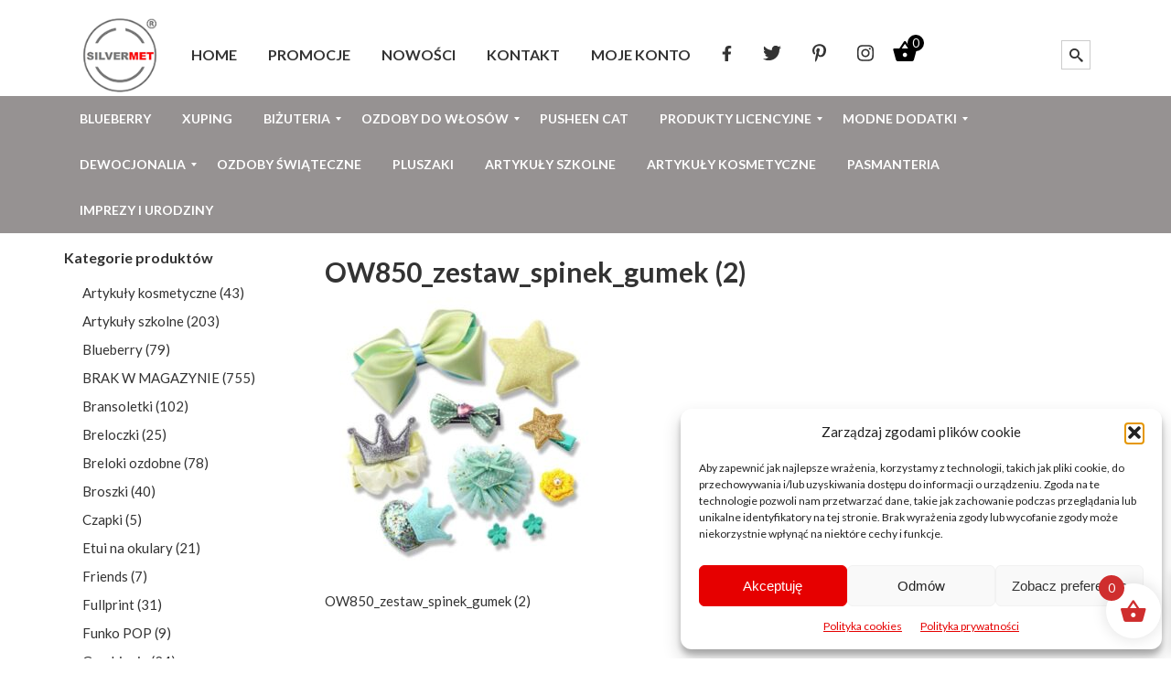

--- FILE ---
content_type: text/html; charset=UTF-8
request_url: https://silvermet.eu/?attachment_id=34782
body_size: 24362
content:
<!DOCTYPE html>
<html>
<head>
	<meta charset="utf-8" />
	 
	<meta name="google-site-verification" content="_in2RxdH1iptWoUymR5cEQZus8K57EvMpb7U8mfGvFw" />
	<meta name="p:domain_verify" content="ca67b18c642bae6d6afeaabf4d87b252"/>
	<meta name="viewport" content="width=device-width, initial-scale=1, maximum-scale=1" />
<link rel="canonical" href="https://silvermet.eu" />
	<link href='https://fonts.googleapis.com/css?family=Lato:400,700&subset=latin,latin-ext' rel='stylesheet' type='text/css'>			
	<!--[if lt IE 9]>
	<script src="https://css3-mediaqueries-js.googlecode.com/svn/trunk/css3-mediaqueries.js"></script>
	<![endif]-->              		
	<link rel="stylesheet" href="https://silvermet.eu/wp-content/themes/EcommerceRes/style.css" type="text/css" media="screen" title="no title" charset="utf-8"/>
	<!--[if IE]>
		<script src="https://html5shiv.googlecode.com/svn/trunk/html5.js"></script>
	<![endif]-->
	<link rel="stylesheet" href="https://silvermet.eu/wp-content/themes/EcommerceRes/css/mobile.css" type="text/css" media="screen" title="no title" charset="utf-8"/>
	<!--<script src="https://ajax.googleapis.com/ajax/libs/jquery/1.9.1/jquery.min.js"></script>	-->
	<script src="https://silvermet.eu/wp-content/themes/EcommerceRes/js/scripts.js"></script>
	
	
	<style type="text/css">
	body {
			
		
	}
	</style>
	
	

<meta name='robots' content='index, follow, max-image-preview:large, max-snippet:-1, max-video-preview:-1' />

	<!-- This site is optimized with the Yoast SEO plugin v26.8 - https://yoast.com/product/yoast-seo-wordpress/ -->
	<title>OW850_zestaw_spinek_gumek (2) - Sklep Silvermet.eu</title>
	<meta name="description" content="Sklep Silvermet.eu OW850_zestaw_spinek_gumek (2) -" />
	<link rel="canonical" href="https://silvermet.eu/" />
	<meta property="og:locale" content="pl_PL" />
	<meta property="og:type" content="article" />
	<meta property="og:title" content="OW850_zestaw_spinek_gumek (2) - Sklep Silvermet.eu" />
	<meta property="og:description" content="Sklep Silvermet.eu OW850_zestaw_spinek_gumek (2) -" />
	<meta property="og:url" content="https://silvermet.eu/" />
	<meta property="og:site_name" content="Sklep Silvermet.eu" />
	<meta property="article:publisher" content="https://www.facebook.com/silvermet.eu/" />
	<meta property="article:modified_time" content="2023-08-18T22:29:55+00:00" />
	<meta property="og:image" content="https://silvermet.eu" />
	<meta property="og:image:width" content="600" />
	<meta property="og:image:height" content="600" />
	<meta property="og:image:type" content="image/jpeg" />
	<meta name="twitter:card" content="summary_large_image" />
	<meta name="twitter:site" content="@Silvermet_eu" />
	<script type="application/ld+json" class="yoast-schema-graph">{"@context":"https://schema.org","@graph":[{"@type":"WebPage","@id":"https://silvermet.eu/","url":"https://silvermet.eu/","name":"OW850_zestaw_spinek_gumek (2) - Sklep Silvermet.eu","isPartOf":{"@id":"https://silvermet.eu/#website"},"primaryImageOfPage":{"@id":"https://silvermet.eu/#primaryimage"},"image":{"@id":"https://silvermet.eu/#primaryimage"},"thumbnailUrl":"https://silvermet.eu/wp-content/uploads/2023/08/OW850_zestaw_spinek_gumek-2.jpg","datePublished":"2023-08-18T22:29:48+00:00","dateModified":"2023-08-18T22:29:55+00:00","description":"Sklep Silvermet.eu OW850_zestaw_spinek_gumek (2) -","breadcrumb":{"@id":"https://silvermet.eu/#breadcrumb"},"inLanguage":"pl-PL","potentialAction":[{"@type":"ReadAction","target":["https://silvermet.eu/"]}]},{"@type":"ImageObject","inLanguage":"pl-PL","@id":"https://silvermet.eu/#primaryimage","url":"https://silvermet.eu/wp-content/uploads/2023/08/OW850_zestaw_spinek_gumek-2.jpg","contentUrl":"https://silvermet.eu/wp-content/uploads/2023/08/OW850_zestaw_spinek_gumek-2.jpg","width":600,"height":600,"caption":"OW850_zestaw_spinek_gumek (2)"},{"@type":"BreadcrumbList","@id":"https://silvermet.eu/#breadcrumb","itemListElement":[{"@type":"ListItem","position":1,"name":"Strona główna","item":"https://silvermet.eu/"},{"@type":"ListItem","position":2,"name":"Zestaw prezentowy mix spinek do włosów turkusowy","item":"https://silvermet.eu/produkt/zestaw-prezentowy-mix-gumek-i-spinek-do-wlosow-turkusowy/"},{"@type":"ListItem","position":3,"name":"OW850_zestaw_spinek_gumek (2)"}]},{"@type":"WebSite","@id":"https://silvermet.eu/#website","url":"https://silvermet.eu/","name":"Sklep Silvermet.eu","description":"Artykuły licencyjne Witcher, Pusheen, Minecraft, Harry Potter. Biżuteria sztuczna. Ozdoby do włosów. Modne dodatki. Dewocjonalia - Sklep Silvermet.eu","publisher":{"@id":"https://silvermet.eu/#organization"},"potentialAction":[{"@type":"SearchAction","target":{"@type":"EntryPoint","urlTemplate":"https://silvermet.eu/?s={search_term_string}"},"query-input":{"@type":"PropertyValueSpecification","valueRequired":true,"valueName":"search_term_string"}}],"inLanguage":"pl-PL"},{"@type":"Organization","@id":"https://silvermet.eu/#organization","name":"Silvermet","url":"https://silvermet.eu/","logo":{"@type":"ImageObject","inLanguage":"pl-PL","@id":"https://silvermet.eu/#/schema/logo/image/","url":"https://silvermet.eu/wp-content/uploads/2017/03/logo-1-1.png","contentUrl":"https://silvermet.eu/wp-content/uploads/2017/03/logo-1-1.png","width":109,"height":111,"caption":"Silvermet"},"image":{"@id":"https://silvermet.eu/#/schema/logo/image/"},"sameAs":["https://www.facebook.com/silvermet.eu/","https://x.com/Silvermet_eu","https://www.instagram.com/silvermet.eu/","https://pl.pinterest.com/silvermet/"]}]}</script>
	<!-- / Yoast SEO plugin. -->


<link rel="alternate" title="oEmbed (JSON)" type="application/json+oembed" href="https://silvermet.eu/wp-json/oembed/1.0/embed?url=https%3A%2F%2Fsilvermet.eu%2F%3Fattachment_id%3D34782" />
<link rel="alternate" title="oEmbed (XML)" type="text/xml+oembed" href="https://silvermet.eu/wp-json/oembed/1.0/embed?url=https%3A%2F%2Fsilvermet.eu%2F%3Fattachment_id%3D34782&#038;format=xml" />
		<!-- This site uses the Google Analytics by ExactMetrics plugin v8.10.2 - Using Analytics tracking - https://www.exactmetrics.com/ -->
		<!-- Note: ExactMetrics is not currently configured on this site. The site owner needs to authenticate with Google Analytics in the ExactMetrics settings panel. -->
					<!-- No tracking code set -->
				<!-- / Google Analytics by ExactMetrics -->
		<style id='wp-img-auto-sizes-contain-inline-css' type='text/css'>
img:is([sizes=auto i],[sizes^="auto," i]){contain-intrinsic-size:3000px 1500px}
/*# sourceURL=wp-img-auto-sizes-contain-inline-css */
</style>
<style id='wp-emoji-styles-inline-css' type='text/css'>

	img.wp-smiley, img.emoji {
		display: inline !important;
		border: none !important;
		box-shadow: none !important;
		height: 1em !important;
		width: 1em !important;
		margin: 0 0.07em !important;
		vertical-align: -0.1em !important;
		background: none !important;
		padding: 0 !important;
	}
/*# sourceURL=wp-emoji-styles-inline-css */
</style>
<style id='wp-block-library-inline-css' type='text/css'>
:root{
  --wp-block-synced-color:#7a00df;
  --wp-block-synced-color--rgb:122, 0, 223;
  --wp-bound-block-color:var(--wp-block-synced-color);
  --wp-editor-canvas-background:#ddd;
  --wp-admin-theme-color:#007cba;
  --wp-admin-theme-color--rgb:0, 124, 186;
  --wp-admin-theme-color-darker-10:#006ba1;
  --wp-admin-theme-color-darker-10--rgb:0, 107, 160.5;
  --wp-admin-theme-color-darker-20:#005a87;
  --wp-admin-theme-color-darker-20--rgb:0, 90, 135;
  --wp-admin-border-width-focus:2px;
}
@media (min-resolution:192dpi){
  :root{
    --wp-admin-border-width-focus:1.5px;
  }
}
.wp-element-button{
  cursor:pointer;
}

:root .has-very-light-gray-background-color{
  background-color:#eee;
}
:root .has-very-dark-gray-background-color{
  background-color:#313131;
}
:root .has-very-light-gray-color{
  color:#eee;
}
:root .has-very-dark-gray-color{
  color:#313131;
}
:root .has-vivid-green-cyan-to-vivid-cyan-blue-gradient-background{
  background:linear-gradient(135deg, #00d084, #0693e3);
}
:root .has-purple-crush-gradient-background{
  background:linear-gradient(135deg, #34e2e4, #4721fb 50%, #ab1dfe);
}
:root .has-hazy-dawn-gradient-background{
  background:linear-gradient(135deg, #faaca8, #dad0ec);
}
:root .has-subdued-olive-gradient-background{
  background:linear-gradient(135deg, #fafae1, #67a671);
}
:root .has-atomic-cream-gradient-background{
  background:linear-gradient(135deg, #fdd79a, #004a59);
}
:root .has-nightshade-gradient-background{
  background:linear-gradient(135deg, #330968, #31cdcf);
}
:root .has-midnight-gradient-background{
  background:linear-gradient(135deg, #020381, #2874fc);
}
:root{
  --wp--preset--font-size--normal:16px;
  --wp--preset--font-size--huge:42px;
}

.has-regular-font-size{
  font-size:1em;
}

.has-larger-font-size{
  font-size:2.625em;
}

.has-normal-font-size{
  font-size:var(--wp--preset--font-size--normal);
}

.has-huge-font-size{
  font-size:var(--wp--preset--font-size--huge);
}

.has-text-align-center{
  text-align:center;
}

.has-text-align-left{
  text-align:left;
}

.has-text-align-right{
  text-align:right;
}

.has-fit-text{
  white-space:nowrap !important;
}

#end-resizable-editor-section{
  display:none;
}

.aligncenter{
  clear:both;
}

.items-justified-left{
  justify-content:flex-start;
}

.items-justified-center{
  justify-content:center;
}

.items-justified-right{
  justify-content:flex-end;
}

.items-justified-space-between{
  justify-content:space-between;
}

.screen-reader-text{
  border:0;
  clip-path:inset(50%);
  height:1px;
  margin:-1px;
  overflow:hidden;
  padding:0;
  position:absolute;
  width:1px;
  word-wrap:normal !important;
}

.screen-reader-text:focus{
  background-color:#ddd;
  clip-path:none;
  color:#444;
  display:block;
  font-size:1em;
  height:auto;
  left:5px;
  line-height:normal;
  padding:15px 23px 14px;
  text-decoration:none;
  top:5px;
  width:auto;
  z-index:100000;
}
html :where(.has-border-color){
  border-style:solid;
}

html :where([style*=border-top-color]){
  border-top-style:solid;
}

html :where([style*=border-right-color]){
  border-right-style:solid;
}

html :where([style*=border-bottom-color]){
  border-bottom-style:solid;
}

html :where([style*=border-left-color]){
  border-left-style:solid;
}

html :where([style*=border-width]){
  border-style:solid;
}

html :where([style*=border-top-width]){
  border-top-style:solid;
}

html :where([style*=border-right-width]){
  border-right-style:solid;
}

html :where([style*=border-bottom-width]){
  border-bottom-style:solid;
}

html :where([style*=border-left-width]){
  border-left-style:solid;
}
html :where(img[class*=wp-image-]){
  height:auto;
  max-width:100%;
}
:where(figure){
  margin:0 0 1em;
}

html :where(.is-position-sticky){
  --wp-admin--admin-bar--position-offset:var(--wp-admin--admin-bar--height, 0px);
}

@media screen and (max-width:600px){
  html :where(.is-position-sticky){
    --wp-admin--admin-bar--position-offset:0px;
  }
}
/*wp_block_styles_on_demand_placeholder:697a1ed175a5e*/
/*# sourceURL=wp-block-library-inline-css */
</style>
<style id='classic-theme-styles-inline-css' type='text/css'>
/**
 * These rules are needed for backwards compatibility.
 * They should match the button element rules in the base theme.json file.
 */
.wp-block-button__link {
	color: #ffffff;
	background-color: #32373c;
	border-radius: 9999px; /* 100% causes an oval, but any explicit but really high value retains the pill shape. */

	/* This needs a low specificity so it won't override the rules from the button element if defined in theme.json. */
	box-shadow: none;
	text-decoration: none;

	/* The extra 2px are added to size solids the same as the outline versions.*/
	padding: calc(0.667em + 2px) calc(1.333em + 2px);

	font-size: 1.125em;
}

.wp-block-file__button {
	background: #32373c;
	color: #ffffff;
	text-decoration: none;
}

/*# sourceURL=/wp-includes/css/classic-themes.css */
</style>
<link rel='stylesheet' id='contact-form-7-css' href='https://silvermet.eu/wp-content/plugins/contact-form-7/includes/css/styles.css?ver=6.1.4' type='text/css' media='all' />
<link rel='stylesheet' id='woocommerce-layout-css' href='https://silvermet.eu/wp-content/plugins/woocommerce/assets/css/woocommerce-layout.css?ver=10.4.3' type='text/css' media='all' />
<link rel='stylesheet' id='woocommerce-smallscreen-css' href='https://silvermet.eu/wp-content/plugins/woocommerce/assets/css/woocommerce-smallscreen.css?ver=10.4.3' type='text/css' media='only screen and (max-width: 768px)' />
<link rel='stylesheet' id='woocommerce-general-css' href='https://silvermet.eu/wp-content/plugins/woocommerce/assets/css/woocommerce.css?ver=10.4.3' type='text/css' media='all' />
<style id='woocommerce-inline-inline-css' type='text/css'>
.woocommerce form .form-row .required { visibility: visible; }
/*# sourceURL=woocommerce-inline-inline-css */
</style>
<link rel='stylesheet' id='cmplz-general-css' href='https://silvermet.eu/wp-content/plugins/complianz-gdpr/assets/css/cookieblocker.css?ver=1766008323' type='text/css' media='all' />
<link rel='stylesheet' id='xoo-wsc-fonts-css' href='https://silvermet.eu/wp-content/plugins/side-cart-woocommerce/assets/css/xoo-wsc-fonts.css?ver=2.7.2' type='text/css' media='all' />
<link rel='stylesheet' id='xoo-wsc-style-css' href='https://silvermet.eu/wp-content/plugins/side-cart-woocommerce/assets/css/xoo-wsc-style.css?ver=2.7.2' type='text/css' media='all' />
<style id='xoo-wsc-style-inline-css' type='text/css'>




.xoo-wsc-ft-buttons-cont a.xoo-wsc-ft-btn, .xoo-wsc-container .xoo-wsc-btn {
	background-color: #cf2e2e;
	color: #ffffff;
	border: 2px solid #ffffff;
	padding: 10px 20px;
}

.xoo-wsc-ft-buttons-cont a.xoo-wsc-ft-btn:hover, .xoo-wsc-container .xoo-wsc-btn:hover {
	background-color: #ffffff;
	color: #000000;
	border: 2px solid #000000;
}

 

.xoo-wsc-footer{
	background-color: #ffffff;
	color: #000000;
	padding: 10px 20px;
	box-shadow: 0 -5px 10px #0000001a;
}

.xoo-wsc-footer, .xoo-wsc-footer a, .xoo-wsc-footer .amount{
	font-size: 18px;
}

.xoo-wsc-btn .amount{
	color: #ffffff}

.xoo-wsc-btn:hover .amount{
	color: #000000;
}

.xoo-wsc-ft-buttons-cont{
	grid-template-columns: auto;
}

.xoo-wsc-basket{
	bottom: 12px;
	right: 1px;
	background-color: #ffffff;
	color: #cf2e2e;
	box-shadow: 0px 0px 15px 2px #0000001a;
	border-radius: 50%;
	display: flex;
	width: 60px;
	height: 60px;
}


.xoo-wsc-bki{
	font-size: 30px}

.xoo-wsc-items-count{
	top: -9px;
	left: -8px;
}

.xoo-wsc-items-count, .xoo-wsch-items-count{
	background-color: #cf2e2e;
	color: #ffffff;
}

.xoo-wsc-container, .xoo-wsc-slider{
	max-width: 365px;
	right: -365px;
	top: 0;bottom: 0;
	bottom: 0;
	font-family: }


.xoo-wsc-cart-active .xoo-wsc-container, .xoo-wsc-slider-active .xoo-wsc-slider{
	right: 0;
}


.xoo-wsc-cart-active .xoo-wsc-basket{
	right: 365px;
}

.xoo-wsc-slider{
	right: -365px;
}

span.xoo-wsch-close {
    font-size: 16px;
}

	.xoo-wsch-top{
		justify-content: center;
	}
	span.xoo-wsch-close {
	    right: 10px;
	}

.xoo-wsch-text{
	font-size: 20px;
}

.xoo-wsc-header{
	color: #000000;
	background-color: #ffffff;
	border-bottom: 2px solid #eee;
	padding: 15px 15px;
}


.xoo-wsc-body{
	background-color: #f8f9fa;
}

.xoo-wsc-products:not(.xoo-wsc-pattern-card), .xoo-wsc-products:not(.xoo-wsc-pattern-card) span.amount, .xoo-wsc-products:not(.xoo-wsc-pattern-card) a{
	font-size: 16px;
	color: #000000;
}

.xoo-wsc-products:not(.xoo-wsc-pattern-card) .xoo-wsc-product{
	padding: 10px 15px;
	margin: 10px 15px;
	border-radius: 5px;
	box-shadow: 0 2px 2px #00000005;
	background-color: #ffffff;
}

.xoo-wsc-sum-col{
	justify-content: center;
}


/** Shortcode **/
.xoo-wsc-sc-count{
	background-color: #000000;
	color: #ffffff;
}

.xoo-wsc-sc-bki{
	font-size: 28px;
	color: #000000;
}
.xoo-wsc-sc-cont{
	color: #000000;
}


.xoo-wsc-product dl.variation {
	display: block;
}


.xoo-wsc-product-cont{
	padding: 10px 10px;
}

.xoo-wsc-products:not(.xoo-wsc-pattern-card) .xoo-wsc-img-col{
	width: 30%;
}

.xoo-wsc-pattern-card .xoo-wsc-img-col img{
	max-width: 100%;
	height: auto;
}

.xoo-wsc-products:not(.xoo-wsc-pattern-card) .xoo-wsc-sum-col{
	width: 70%;
}

.xoo-wsc-pattern-card .xoo-wsc-product-cont{
	width: 50% 
}

@media only screen and (max-width: 600px) {
	.xoo-wsc-pattern-card .xoo-wsc-product-cont  {
		width: 50%;
	}
}


.xoo-wsc-pattern-card .xoo-wsc-product{
	border: 0;
	box-shadow: 0px 10px 15px -12px #0000001a;
}


.xoo-wsc-sm-front{
	background-color: #eee;
}
.xoo-wsc-pattern-card, .xoo-wsc-sm-front{
	border-bottom-left-radius: 5px;
	border-bottom-right-radius: 5px;
}
.xoo-wsc-pattern-card, .xoo-wsc-img-col img, .xoo-wsc-img-col, .xoo-wsc-sm-back-cont{
	border-top-left-radius: 5px;
	border-top-right-radius: 5px;
}
.xoo-wsc-sm-back{
	background-color: #fff;
}
.xoo-wsc-pattern-card, .xoo-wsc-pattern-card a, .xoo-wsc-pattern-card .amount{
	font-size: 16px;
}

.xoo-wsc-sm-front, .xoo-wsc-sm-front a, .xoo-wsc-sm-front .amount{
	color: #000;
}

.xoo-wsc-sm-back, .xoo-wsc-sm-back a, .xoo-wsc-sm-back .amount{
	color: #000;
}


.magictime {
    animation-duration: 0.5s;
}



span.xoo-wsch-items-count{
	height: 20px;
	line-height: 20px;
	width: 20px;
}

span.xoo-wsch-icon{
	font-size: 30px
}

.xoo-wsc-smr-del{
	font-size: 16px
}
/*# sourceURL=xoo-wsc-style-inline-css */
</style>
<link rel='stylesheet' id='imoje-gateway-css-css' href='https://silvermet.eu/wp-content/plugins/imoje/assets/css/imoje-gateway.min.css?ver=4.15.1;woocommerce_10.4.3' type='text/css' media='all' />
<link rel='stylesheet' id='payu-gateway-css' href='https://silvermet.eu/wp-content/plugins/woo-payu-payment-gateway/assets/css/payu-gateway.css?ver=2.9.0' type='text/css' media='all' />
<link rel='stylesheet' id='mm_icomoon-css' href='https://silvermet.eu/wp-content/plugins/mega_main_menu/framework/src/css/icomoon.css?ver=2.2.2' type='text/css' media='all' />
<link rel='stylesheet' id='mmm_mega_main_menu-css' href='https://silvermet.eu/wp-content/plugins/mega_main_menu/src/css/cache.skin.css?ver=1696412539' type='text/css' media='all' />
<script type="text/javascript" src="https://silvermet.eu/wp-includes/js/jquery/jquery.js?ver=3.7.1" id="jquery-core-js"></script>
<script type="text/javascript" src="https://silvermet.eu/wp-includes/js/jquery/jquery-migrate.js?ver=3.4.1" id="jquery-migrate-js"></script>
<script type="text/javascript" src="https://silvermet.eu/wp-content/plugins/woocommerce/assets/js/jquery-blockui/jquery.blockUI.js?ver=2.7.0-wc.10.4.3" id="wc-jquery-blockui-js" defer="defer" data-wp-strategy="defer"></script>
<script type="text/javascript" id="wc-add-to-cart-js-extra">
/* <![CDATA[ */
var wc_add_to_cart_params = {"ajax_url":"/wp-admin/admin-ajax.php","wc_ajax_url":"/?wc-ajax=%%endpoint%%","i18n_view_cart":"Zobacz koszyk","cart_url":"https://silvermet.eu/koszyk/","is_cart":"","cart_redirect_after_add":"no"};
//# sourceURL=wc-add-to-cart-js-extra
/* ]]> */
</script>
<script type="text/javascript" src="https://silvermet.eu/wp-content/plugins/woocommerce/assets/js/frontend/add-to-cart.js?ver=10.4.3" id="wc-add-to-cart-js" defer="defer" data-wp-strategy="defer"></script>
<script type="text/javascript" src="https://silvermet.eu/wp-content/plugins/woocommerce/assets/js/js-cookie/js.cookie.js?ver=2.1.4-wc.10.4.3" id="wc-js-cookie-js" defer="defer" data-wp-strategy="defer"></script>
<script type="text/javascript" id="woocommerce-js-extra">
/* <![CDATA[ */
var woocommerce_params = {"ajax_url":"/wp-admin/admin-ajax.php","wc_ajax_url":"/?wc-ajax=%%endpoint%%","i18n_password_show":"Poka\u017c has\u0142o","i18n_password_hide":"Ukryj has\u0142o"};
//# sourceURL=woocommerce-js-extra
/* ]]> */
</script>
<script type="text/javascript" src="https://silvermet.eu/wp-content/plugins/woocommerce/assets/js/frontend/woocommerce.js?ver=10.4.3" id="woocommerce-js" defer="defer" data-wp-strategy="defer"></script>
<link rel="https://api.w.org/" href="https://silvermet.eu/wp-json/" /><link rel="alternate" title="JSON" type="application/json" href="https://silvermet.eu/wp-json/wp/v2/media/34782" /><link rel="EditURI" type="application/rsd+xml" title="RSD" href="https://silvermet.eu/xmlrpc.php?rsd" />
<meta name="generator" content="WordPress 6.9" />
<meta name="generator" content="WooCommerce 10.4.3" />
<link rel='shortlink' href='https://silvermet.eu/?p=34782' />
			<style>.cmplz-hidden {
					display: none !important;
				}</style>	<noscript><style>.woocommerce-product-gallery{ opacity: 1 !important; }</style></noscript>
	<link rel="icon" href="https://silvermet.eu/wp-content/uploads/2017/06/cropped-znak-wodny-32x32.png" sizes="32x32" />
<link rel="icon" href="https://silvermet.eu/wp-content/uploads/2017/06/cropped-znak-wodny-192x192.png" sizes="192x192" />
<link rel="apple-touch-icon" href="https://silvermet.eu/wp-content/uploads/2017/06/cropped-znak-wodny-180x180.png" />
<meta name="msapplication-TileImage" content="https://silvermet.eu/wp-content/uploads/2017/06/cropped-znak-wodny-270x270.png" />
<style>.easypack_show_geowidget {
                                  background:  #FCC905 !important;
                                }</style>		<style type="text/css" id="wp-custom-css">
			.woocommerce form .form-row input.input-text, .woocommerce form .form-row textarea {
    margin: 0;
    outline: 0;
    line-height: normal;
    background-color: #eee !important;
    border: none !important;
    width: 100% !important;
    -moz-border-radius: 0 !important;
    -webkit-border-radius: 0 !important;
    border-radius: 0 !important;
    font-size: 14px;
    color: #999 !important;
    padding: 9px !important;
    -moz-box-sizing: border-box;
    -webkit-box-sizing: border-box;
    box-sizing: border-box;
}
#add_payment_method #payment, .woocommerce-cart #payment, .woocommerce-checkout #payment {
    background: #fff;
    border-radius: 5px;
}
svg.svg-inline--fa.fa-facebook-f.fa-w-10 {
    height: 17px;
}
svg.svg-inline--fa.fa-twitter.fa-w-16, svg.svg-inline--fa.fa-pinterest-p.fa-w-12, svg.svg-inline--fa.fa-instagram.fa-w-14 {
    height: 20px;
}
span.quantity {
    float: right;
}
a.remove.remove_from_cart_button {
    padding-bottom: 25px;
}
#add_payment_method #payment div.payment_box, .woocommerce-cart #payment div.payment_box, .woocommerce-checkout #payment div.payment_box {
	background-color: #fff;}

#add_payment_method #payment div.payment_box::before, .woocommerce-cart #payment div.payment_box::before, .woocommerce-checkout #payment div.payment_box::before {
    content: "";
    display: block;
    border: 1em solid #fff;
}

#footer {margin-top:30px}
#footer a {
    color: #fff;
}
#footer p {color: #fff;}

#footer  .textwidget {
    color: #fff;
}

body {
    background: #fff;
}
.footer_top {
    padding: 30px 0;
}

.payment_box.payment_method_payustandard {
    display: none;
}

span#omnibus-price-data {
    width: 100%;
    display: inherit;
}

del span.woocommerce-Price-amount.amount {
    text-decoration: line-through;
    font-weight: normal !important;
}

.xoo-wsc-cart-trigger {
    margin-top: 27px;
}



/* ================================
   MetaSlider - pełna naprawa widoku
   ================================ */

/* 1. Kontenery slidera - niech nie wychodzą poza ekran */
#metaslider-id-27157,
#metaslider-id-27157 .flexslider,
#metaslider-id-27157 .slides,
#metaslider-id-27157 .slides > li {
    max-width: 100%;
    width: 100%;
    overflow: hidden;
    margin: 0;
    padding: 0;
}

/* 2. Obrazki - pełna responsywność */
#metaslider-id-27157 .slides img {
    width: 100% !important;
    max-width: 100% !important;
    height: auto !important;
    display: block;
    object-fit: cover; /* zapobiega rozjeżdżaniu i białym pasom */
}

/* 3. Usunięcie zepsutej nawigacji (numerki, previous/next) */
#metaslider-id-27157 .flex-control-nav,
#metaslider-id-27157 .flex-direction-nav {
    display: none !important;
}

/* 4. Usunięcie dziwnych kropek/listowania które czasem pojawia się pod sliderem */
#metaslider-id-27157 li {
    list-style: none !important;
}













@media (max-width: 768px) {
    ul.products.columns-4 {
        display: block !important;
        margin: 0 !important;
        padding: 0 !important;
    }

    ul.products.columns-4 li.product {
        width: 100% !important;
        float: none !important;
        clear: both !important;
        display: block !important;
        position: static !important;
        margin: 0 0 20px !important;
        transform: none !important;
        top: auto !important;
    }
}

		</style>
			
</head>
<body data-cmplz=1 class="attachment wp-singular attachment-template-default single single-attachment postid-34782 attachmentid-34782 attachment-jpeg wp-theme-EcommerceRes theme-EcommerceRes woocommerce-no-js metaslider-plugin mmm mega_main_menu-2-2-2">



<header id="header_full"><div id="main_container" class="container">
	
	<div class="">


<!-- begin mega_main_menu -->
<div id="header-menu" class="mega_main_menu header-menu primary_style-flat icons-left first-lvl-align-left first-lvl-separator-none direction-horizontal fullwidth-disable pushing_content-disable mobile_minimized-enable dropdowns_trigger-hover dropdowns_animation-none include-search no-woo_cart no-buddypress responsive-enable coercive_styles-disable indefinite_location_mode-disable language_direction-ltr version-2-2-2 logo-desktop logo-sticky logo-mobile mega_main">
	<div class="menu_holder">
	<div class="mmm_fullwidth_container"></div><!-- /.fullwidth_container -->
		<div class="menu_inner" role="navigation">
			<span class="nav_logo">
				<a class="logo_link" href="https://silvermet.eu" title="Sklep Silvermet.eu">
					<img src="https://silvermet.eu/wp-content/uploads/2017/03/logo-1-1.png" alt="Sklep Silvermet.eu" />
				</a>
				<span class="mobile_toggle" data-target="#main_ul-header-menu" aria-expanded="false" aria-controls="main_ul-header-menu">
					<span class="mobile_button">
						Menu &nbsp;
						<span class="symbol_menu">&equiv;</span>
						<span class="symbol_cross">&#x2573;</span>
					</span><!-- /.mobile_button -->
				</span><!-- /.mobile_toggle -->
			</span><!-- /.nav_logo -->
				<ul id="main_ul-header-menu" class="mega_main_menu_ul" role="menubar" aria-label="Menu">
<li id="menu-item-58" class="menu-item menu-item-type-custom menu-item-object-custom menu-item-home menu-item-58 default_dropdown default_style drop_to_right submenu_default_width columns1">
	<a href="https://silvermet.eu/" class="item_link  disable_icon" role="menuitem" tabindex="0">
		<i class=""></i> 
		<span class="link_content">
			<span class="link_text">
				HOME
			</span><!-- /.link_text -->
		</span><!-- /.link_content -->
	</a><!-- /.item_link -->
</li>
<li id="menu-item-109" class="menu-item menu-item-type-custom menu-item-object-custom menu-item-109 default_dropdown default_style drop_to_right submenu_default_width columns1">
	<a href="https://silvermet.eu/kategoria-produktu/promocje/" class="item_link  disable_icon" role="menuitem" tabindex="0">
		<i class=""></i> 
		<span class="link_content">
			<span class="link_text">
				PROMOCJE
			</span><!-- /.link_text -->
		</span><!-- /.link_content -->
	</a><!-- /.item_link -->
</li>
<li id="menu-item-62" class="menu-item menu-item-type-post_type menu-item-object-page menu-item-62 default_dropdown default_style drop_to_right submenu_default_width columns1">
	<a href="https://silvermet.eu/nowosci/" class="item_link  disable_icon" role="menuitem" tabindex="0">
		<i class=""></i> 
		<span class="link_content">
			<span class="link_text">
				NOWOŚCI
			</span><!-- /.link_text -->
		</span><!-- /.link_content -->
	</a><!-- /.item_link -->
</li>
<li id="menu-item-400" class="menu-item menu-item-type-custom menu-item-object-custom menu-item-400 default_dropdown default_style drop_to_right submenu_default_width columns1">
	<a href="https://silvermet.eu/kontakt/" class="item_link  disable_icon" role="menuitem" tabindex="0">
		<i class=""></i> 
		<span class="link_content">
			<span class="link_text">
				KONTAKT
			</span><!-- /.link_text -->
		</span><!-- /.link_content -->
	</a><!-- /.item_link -->
</li>
<li id="menu-item-60" class="menu-item menu-item-type-post_type menu-item-object-page menu-item-60 default_dropdown default_style drop_to_right submenu_default_width columns1">
	<a href="https://silvermet.eu/moje-konto/" class="item_link  disable_icon" role="menuitem" tabindex="0">
		<i class=""></i> 
		<span class="link_content">
			<span class="link_text">
				MOJE KONTO
			</span><!-- /.link_text -->
		</span><!-- /.link_content -->
	</a><!-- /.item_link -->
</li>
<li id="menu-item-26267" class="menu-item menu-item-type-custom menu-item-object-custom menu-item-26267 default_dropdown default_style drop_to_right submenu_default_width columns1">
	<a target="_blank" href="https://www.facebook.com/silvermet.eu/" class="item_link  disable_icon" role="menuitem" tabindex="0">
		<i class=""></i> 
		<span class="link_content">
			<span class="link_text">
				<svg aria-hidden="true" focusable="false" data-prefix="fab" data-icon="facebook-f" class="svg-inline--fa fa-facebook-f fa-w-10" role="img" xmlns="http://www.w3.org/2000/svg" viewBox="0 0 320 512"><path fill="currentColor" d="M279.14 288l14.22-92.66h-88.91v-60.13c0-25.35 12.42-50.06 52.24-50.06h40.42V6.26S260.43 0 225.36 0c-73.22 0-121.08 44.38-121.08 124.72v70.62H22.89V288h81.39v224h100.17V288z"></path></svg>
			</span><!-- /.link_text -->
		</span><!-- /.link_content -->
	</a><!-- /.item_link -->
</li>
<li id="menu-item-26269" class="menu-item menu-item-type-custom menu-item-object-custom menu-item-26269 default_dropdown default_style drop_to_right submenu_default_width columns1">
	<a target="_blank" href="https://twitter.com/silvermet_eu" class="item_link  disable_icon" role="menuitem" tabindex="0">
		<i class=""></i> 
		<span class="link_content">
			<span class="link_text">
				<svg aria-hidden="true" focusable="false" data-prefix="fab" data-icon="twitter" class="svg-inline--fa fa-twitter fa-w-16" role="img" xmlns="http://www.w3.org/2000/svg" viewBox="0 0 512 512"><path fill="currentColor" d="M459.37 151.716c.325 4.548.325 9.097.325 13.645 0 138.72-105.583 298.558-298.558 298.558-59.452 0-114.68-17.219-161.137-47.106 8.447.974 16.568 1.299 25.34 1.299 49.055 0 94.213-16.568 130.274-44.832-46.132-.975-84.792-31.188-98.112-72.772 6.498.974 12.995 1.624 19.818 1.624 9.421 0 18.843-1.3 27.614-3.573-48.081-9.747-84.143-51.98-84.143-102.985v-1.299c13.969 7.797 30.214 12.67 47.431 13.319-28.264-18.843-46.781-51.005-46.781-87.391 0-19.492 5.197-37.36 14.294-52.954 51.655 63.675 129.3 105.258 216.365 109.807-1.624-7.797-2.599-15.918-2.599-24.04 0-57.828 46.782-104.934 104.934-104.934 30.213 0 57.502 12.67 76.67 33.137 23.715-4.548 46.456-13.32 66.599-25.34-7.798 24.366-24.366 44.833-46.132 57.827 21.117-2.273 41.584-8.122 60.426-16.243-14.292 20.791-32.161 39.308-52.628 54.253z"></path></svg>
			</span><!-- /.link_text -->
		</span><!-- /.link_content -->
	</a><!-- /.item_link -->
</li>
<li id="menu-item-26270" class="menu-item menu-item-type-custom menu-item-object-custom menu-item-26270 default_dropdown default_style drop_to_right submenu_default_width columns1">
	<a target="_blank" href="https://pl.pinterest.com/silvermet/_created/" class="item_link  disable_icon" role="menuitem" tabindex="0">
		<i class=""></i> 
		<span class="link_content">
			<span class="link_text">
				<svg aria-hidden="true" focusable="false" data-prefix="fab" data-icon="pinterest-p" class="svg-inline--fa fa-pinterest-p fa-w-12" role="img" xmlns="http://www.w3.org/2000/svg" viewBox="0 0 384 512"><path fill="currentColor" d="M204 6.5C101.4 6.5 0 74.9 0 185.6 0 256 39.6 296 63.6 296c9.9 0 15.6-27.6 15.6-35.4 0-9.3-23.7-29.1-23.7-67.8 0-80.4 61.2-137.4 140.4-137.4 68.1 0 118.5 38.7 118.5 109.8 0 53.1-21.3 152.7-90.3 152.7-24.9 0-46.2-18-46.2-43.8 0-37.8 26.4-74.4 26.4-113.4 0-66.2-93.9-54.2-93.9 25.8 0 16.8 2.1 35.4 9.6 50.7-13.8 59.4-42 147.9-42 209.1 0 18.9 2.7 37.5 4.5 56.4 3.4 3.8 1.7 3.4 6.9 1.5 50.4-69 48.6-82.5 71.4-172.8 12.3 23.4 44.1 36 69.3 36 106.2 0 153.9-103.5 153.9-196.8C384 71.3 298.2 6.5 204 6.5z"></path></svg>
			</span><!-- /.link_text -->
		</span><!-- /.link_content -->
	</a><!-- /.item_link -->
</li>
<li id="menu-item-26271" class="menu-item menu-item-type-custom menu-item-object-custom menu-item-26271 default_dropdown default_style drop_to_right submenu_default_width columns1">
	<a target="_blank" href="https://www.instagram.com/silvermet.eu/" class="item_link  disable_icon" role="menuitem" tabindex="0">
		<i class=""></i> 
		<span class="link_content">
			<span class="link_text">
				<svg aria-hidden="true" focusable="false" data-prefix="fab" data-icon="instagram" class="svg-inline--fa fa-instagram fa-w-14" role="img" xmlns="http://www.w3.org/2000/svg" viewBox="0 0 448 512"><path fill="currentColor" d="M224.1 141c-63.6 0-114.9 51.3-114.9 114.9s51.3 114.9 114.9 114.9S339 319.5 339 255.9 287.7 141 224.1 141zm0 189.6c-41.1 0-74.7-33.5-74.7-74.7s33.5-74.7 74.7-74.7 74.7 33.5 74.7 74.7-33.6 74.7-74.7 74.7zm146.4-194.3c0 14.9-12 26.8-26.8 26.8-14.9 0-26.8-12-26.8-26.8s12-26.8 26.8-26.8 26.8 12 26.8 26.8zm76.1 27.2c-1.7-35.9-9.9-67.7-36.2-93.9-26.2-26.2-58-34.4-93.9-36.2-37-2.1-147.9-2.1-184.9 0-35.8 1.7-67.6 9.9-93.9 36.1s-34.4 58-36.2 93.9c-2.1 37-2.1 147.9 0 184.9 1.7 35.9 9.9 67.7 36.2 93.9s58 34.4 93.9 36.2c37 2.1 147.9 2.1 184.9 0 35.9-1.7 67.7-9.9 93.9-36.2 26.2-26.2 34.4-58 36.2-93.9 2.1-37 2.1-147.8 0-184.8zM398.8 388c-7.8 19.6-22.9 34.7-42.6 42.6-29.5 11.7-99.5 9-132.1 9s-102.7 2.6-132.1-9c-19.6-7.8-34.7-22.9-42.6-42.6-11.7-29.5-9-99.5-9-132.1s-2.6-102.7 9-132.1c7.8-19.6 22.9-34.7 42.6-42.6 29.5-11.7 99.5-9 132.1-9s102.7-2.6 132.1 9c19.6 7.8 34.7 22.9 42.6 42.6 11.7 29.5 9 99.5 9 132.1s2.7 102.7-9 132.1z"></path></svg>
			</span><!-- /.link_text -->
		</span><!-- /.link_content -->
	</a><!-- /.item_link -->
</li>
	<li class="nav_search_box">
		<form method="get" class="mega_main_menu_searchform" action="https://silvermet.eu/">
			<i class="im-icon-search-3 icosearch"></i>
			<input type="text" class="field" name="s" id="s" />
			<input type="submit" class="submit" name="submit" id="searchsubmit" value="Search" />
		</form>
	</li><!-- class="nav_search_box" -->
<li class="menu-item xoo-wsc-menu-item">

<div class="xoo-wsc-sc-cont">
	<div class="xoo-wsc-cart-trigger">

					<span class="xoo-wsc-sc-subt">
				<span class="woocommerce-Price-amount amount"><bdi>0,00&nbsp;<span class="woocommerce-Price-currencySymbol">&#122;&#322;</span></bdi></span>			</span>
		

		<div class="xoo-wsc-sc-bkcont">
			
			
									<span class="xoo-wsc-sc-bki xoo-wsc-icon-basket1"></span>
				
			
							<span class="xoo-wsc-sc-count">0</span>
			
		</div>

		
	</div>
</div></li></ul>
		</div><!-- /.menu_inner -->
	</div><!-- /.menu_holder -->
</div><!-- /.mega_main_menu --></div>

</div>
	<div class="container">
		<div class="header_menu">
		<div class="clear"></div>

<!-- begin mega_main_menu -->
<div id="sklep" class="mega_main_menu sklep primary_style-flat icons-left first-lvl-align-left first-lvl-separator-none direction-horizontal fullwidth-enable pushing_content-disable mobile_minimized-enable dropdowns_trigger-hover dropdowns_animation-none no-search no-woo_cart no-buddypress responsive-enable coercive_styles-disable indefinite_location_mode-disable language_direction-ltr version-2-2-2 mega_main">
	<div class="menu_holder" data-sticky="1" data-stickyoffset="300">
	<div class="mmm_fullwidth_container"></div><!-- /.fullwidth_container -->
		<div class="menu_inner" role="navigation">
			<span class="nav_logo">
				<a class="logo_link" href="https://silvermet.eu" title="Sklep Silvermet.eu">
					<img src="https://silvermet.eu/wp-content/uploads/2017/03/logo-1-1.png" alt="Sklep Silvermet.eu" />
				</a>
				<span class="mobile_toggle" data-target="#main_ul-sklep" aria-expanded="false" aria-controls="main_ul-sklep">
					<span class="mobile_button">
						Kategorie sklepu &nbsp;
						<span class="symbol_menu">&equiv;</span>
						<span class="symbol_cross">&#x2573;</span>
					</span><!-- /.mobile_button -->
				</span><!-- /.mobile_toggle -->
			</span><!-- /.nav_logo -->
				<ul id="main_ul-sklep" class="mega_main_menu_ul" role="menubar" aria-label="Kategorie sklepu">
<li id="menu-item-1200" class="menu-item menu-item-type-custom menu-item-object-custom menu-item-1200 default_dropdown default_style drop_to_right submenu_default_width columns1">
	<a href="https://silvermet.eu/kategoria-produktu/blueberry/" class="item_link  disable_icon" role="menuitem" tabindex="0">
		<i class=""></i> 
		<span class="link_content">
			<span class="link_text">
				BLUEBERRY
			</span><!-- /.link_text -->
		</span><!-- /.link_content -->
	</a><!-- /.item_link -->
</li>
<li id="menu-item-30280" class="menu-item menu-item-type-custom menu-item-object-custom menu-item-30280 default_dropdown default_style drop_to_right submenu_default_width columns1">
	<a href="https://silvermet.eu/kategoria-produktu/xuping/" class="item_link  disable_icon" role="menuitem" tabindex="0">
		<i class=""></i> 
		<span class="link_content">
			<span class="link_text">
				XUPING
			</span><!-- /.link_text -->
		</span><!-- /.link_content -->
	</a><!-- /.item_link -->
</li>
<li id="menu-item-1217" class="menu-item menu-item-type-custom menu-item-object-custom menu-item-1217 default_dropdown default_style drop_to_right submenu_default_width columns1">
	<span class="item_link  disable_icon" aria-haspopup="true" aria-expanded="false" role="menuitem" tabindex="0">
		<i class=""></i> 
		<span class="link_content">
			<span class="link_text">
				BIŻUTERIA
			</span><!-- /.link_text -->
		</span><!-- /.link_content -->
	</span><!-- /.item_link -->
	<ul class="mega_dropdown" aria-expanded="false" aria-hidden="true" role="menu" aria-label="BIŻUTERIA">
	<li id="menu-item-2366" class="menu-item menu-item-type-custom menu-item-object-custom menu-item-2366 default_dropdown default_style drop_to_right submenu_default_width columns1">
		<a href="https://silvermet.eu/kategoria-produktu/bransoletki/" class="item_link  disable_icon" role="menuitem" tabindex="0">
			<i class=""></i> 
			<span class="link_content">
				<span class="link_text">
					BRANSOLETKI
				</span><!-- /.link_text -->
			</span><!-- /.link_content -->
		</a><!-- /.item_link -->
	</li>
	<li id="menu-item-31739" class="menu-item menu-item-type-custom menu-item-object-custom menu-item-31739 default_dropdown default_style drop_to_right submenu_default_width columns1">
		<a href="https://silvermet.eu/kategoria-produktu/breloki-ozdobne/" class="item_link  disable_icon" role="menuitem" tabindex="0">
			<i class=""></i> 
			<span class="link_content">
				<span class="link_text">
					BRELOKI OZDOBNE
				</span><!-- /.link_text -->
			</span><!-- /.link_content -->
		</a><!-- /.item_link -->
	</li>
	<li id="menu-item-1201" class="menu-item menu-item-type-custom menu-item-object-custom menu-item-1201 default_dropdown default_style drop_to_right submenu_default_width columns1">
		<a href="https://silvermet.eu/kategoria-produktu/broszki/" class="item_link  disable_icon" role="menuitem" tabindex="0">
			<i class=""></i> 
			<span class="link_content">
				<span class="link_text">
					BROSZKI
				</span><!-- /.link_text -->
			</span><!-- /.link_content -->
		</a><!-- /.item_link -->
	</li>
	<li id="menu-item-31679" class="menu-item menu-item-type-custom menu-item-object-custom menu-item-31679 default_dropdown default_style drop_to_right submenu_default_width columns1">
		<a href="https://silvermet.eu/kategoria-produktu/klipsy/" class="item_link  disable_icon" role="menuitem" tabindex="0">
			<i class=""></i> 
			<span class="link_content">
				<span class="link_text">
					KLIPSY
				</span><!-- /.link_text -->
			</span><!-- /.link_content -->
		</a><!-- /.item_link -->
	</li>
	<li id="menu-item-1202" class="menu-item menu-item-type-custom menu-item-object-custom menu-item-1202 default_dropdown default_style drop_to_right submenu_default_width columns1">
		<a href="https://silvermet.eu/kategoria-produktu/kolczyki/" class="item_link  disable_icon" role="menuitem" tabindex="0">
			<i class=""></i> 
			<span class="link_content">
				<span class="link_text">
					KOLCZYKI
				</span><!-- /.link_text -->
			</span><!-- /.link_content -->
		</a><!-- /.item_link -->
	</li>
	<li id="menu-item-1210" class="menu-item menu-item-type-custom menu-item-object-custom menu-item-1210 default_dropdown default_style drop_to_right submenu_default_width columns1">
		<a href="https://silvermet.eu/kategoria-produktu/komplety/" class="item_link  disable_icon" role="menuitem" tabindex="0">
			<i class=""></i> 
			<span class="link_content">
				<span class="link_text">
					KOMPLETY BIŻUTERII
				</span><!-- /.link_text -->
			</span><!-- /.link_content -->
		</a><!-- /.item_link -->
	</li>
	<li id="menu-item-2959" class="menu-item menu-item-type-custom menu-item-object-custom menu-item-2959 default_dropdown default_style drop_to_right submenu_default_width columns1">
		<a href="https://silvermet.eu/kategoria-produktu/lancuszki/" class="item_link  disable_icon" role="menuitem" tabindex="0">
			<i class=""></i> 
			<span class="link_content">
				<span class="link_text">
					ŁAŃCUSZKI
				</span><!-- /.link_text -->
			</span><!-- /.link_content -->
		</a><!-- /.item_link -->
	</li>
	<li id="menu-item-1206" class="menu-item menu-item-type-custom menu-item-object-custom menu-item-1206 default_dropdown default_style drop_to_right submenu_default_width columns1">
		<a href="https://silvermet.eu/kategoria-produktu/naszyjniki/" class="item_link  disable_icon" role="menuitem" tabindex="0">
			<i class=""></i> 
			<span class="link_content">
				<span class="link_text">
					NASZYJNIKI
				</span><!-- /.link_text -->
			</span><!-- /.link_content -->
		</a><!-- /.item_link -->
	</li>
	<li id="menu-item-2726" class="menu-item menu-item-type-custom menu-item-object-custom menu-item-2726 default_dropdown default_style drop_to_right submenu_default_width columns1">
		<a href="https://silvermet.eu/kategoria-produktu/pierscionki/" class="item_link  disable_icon" role="menuitem" tabindex="0">
			<i class=""></i> 
			<span class="link_content">
				<span class="link_text">
					PIERŚCIONKI
				</span><!-- /.link_text -->
			</span><!-- /.link_content -->
		</a><!-- /.item_link -->
	</li>
	<li id="menu-item-14165" class="menu-item menu-item-type-custom menu-item-object-custom menu-item-14165 default_dropdown default_style drop_to_right submenu_default_width columns1">
		<a href="https://silvermet.eu/kategoria-produktu/zawieszki/" class="item_link  disable_icon" role="menuitem" tabindex="0">
			<i class=""></i> 
			<span class="link_content">
				<span class="link_text">
					ZAWIESZKI
				</span><!-- /.link_text -->
			</span><!-- /.link_content -->
		</a><!-- /.item_link -->
	</li>
	</ul><!-- /.mega_dropdown -->
</li>
<li id="menu-item-2007" class="menu-item menu-item-type-custom menu-item-object-custom menu-item-2007 default_dropdown default_style drop_to_right submenu_default_width columns1">
	<span class="item_link  disable_icon" aria-haspopup="true" aria-expanded="false" role="menuitem" tabindex="0">
		<i class=""></i> 
		<span class="link_content">
			<span class="link_text">
				OZDOBY DO WŁOSÓW
			</span><!-- /.link_text -->
		</span><!-- /.link_content -->
	</span><!-- /.item_link -->
	<ul class="mega_dropdown" aria-expanded="false" aria-hidden="true" role="menu" aria-label="OZDOBY DO WŁOSÓW">
	<li id="menu-item-31495" class="menu-item menu-item-type-custom menu-item-object-custom menu-item-31495 default_dropdown default_style drop_to_right submenu_default_width columns1">
		<a href="https://silvermet.eu/kategoria-produktu/grzebienie/" class="item_link  disable_icon" role="menuitem" tabindex="0">
			<i class=""></i> 
			<span class="link_content">
				<span class="link_text">
					GRZEBIENIE
				</span><!-- /.link_text -->
			</span><!-- /.link_content -->
		</a><!-- /.item_link -->
	</li>
	<li id="menu-item-4783" class="menu-item menu-item-type-custom menu-item-object-custom menu-item-4783 default_dropdown default_style drop_to_right submenu_default_width columns1">
		<a href="https://silvermet.eu/kategoria-produktu/gumki/" class="item_link  disable_icon" role="menuitem" tabindex="0">
			<i class=""></i> 
			<span class="link_content">
				<span class="link_text">
					GUMKI
				</span><!-- /.link_text -->
			</span><!-- /.link_content -->
		</a><!-- /.item_link -->
	</li>
	<li id="menu-item-5434" class="menu-item menu-item-type-custom menu-item-object-custom menu-item-5434 default_dropdown default_style drop_to_right submenu_default_width columns1">
		<a href="https://silvermet.eu/kategoria-produktu/klamry-do-wlosow/" class="item_link  disable_icon" role="menuitem" tabindex="0">
			<i class=""></i> 
			<span class="link_content">
				<span class="link_text">
					KLAMRY
				</span><!-- /.link_text -->
			</span><!-- /.link_content -->
		</a><!-- /.item_link -->
	</li>
	<li id="menu-item-5832" class="menu-item menu-item-type-custom menu-item-object-custom menu-item-5832 default_dropdown default_style drop_to_right submenu_default_width columns1">
		<a href="https://silvermet.eu/kategoria-produktu/opaski/" class="item_link  disable_icon" role="menuitem" tabindex="0">
			<i class=""></i> 
			<span class="link_content">
				<span class="link_text">
					OPASKI
				</span><!-- /.link_text -->
			</span><!-- /.link_content -->
		</a><!-- /.item_link -->
	</li>
	<li id="menu-item-4784" class="menu-item menu-item-type-custom menu-item-object-custom menu-item-4784 default_dropdown default_style drop_to_right submenu_default_width columns1">
		<a href="https://silvermet.eu/kategoria-produktu/spinki/" class="item_link  disable_icon" role="menuitem" tabindex="0">
			<i class=""></i> 
			<span class="link_content">
				<span class="link_text">
					SPINKI
				</span><!-- /.link_text -->
			</span><!-- /.link_content -->
		</a><!-- /.item_link -->
	</li>
	<li id="menu-item-4786" class="menu-item menu-item-type-custom menu-item-object-custom menu-item-4786 default_dropdown default_style drop_to_right submenu_default_width columns1">
		<a href="https://silvermet.eu/kategoria-produktu/szpilki-do-wlosow/" class="item_link  disable_icon" role="menuitem" tabindex="0">
			<i class=""></i> 
			<span class="link_content">
				<span class="link_text">
					SZPILKI
				</span><!-- /.link_text -->
			</span><!-- /.link_content -->
		</a><!-- /.item_link -->
	</li>
	<li id="menu-item-6295" class="menu-item menu-item-type-custom menu-item-object-custom menu-item-6295 default_dropdown default_style drop_to_right submenu_default_width columns1">
		<a href="https://silvermet.eu/kategoria-produktu/tukany/" class="item_link  disable_icon" role="menuitem" tabindex="0">
			<i class=""></i> 
			<span class="link_content">
				<span class="link_text">
					TUKANY
				</span><!-- /.link_text -->
			</span><!-- /.link_content -->
		</a><!-- /.item_link -->
	</li>
	</ul><!-- /.mega_dropdown -->
</li>
<li id="menu-item-6476" class="menu-item menu-item-type-custom menu-item-object-custom menu-item-6476 default_dropdown default_style drop_to_right submenu_default_width columns1">
	<a href="https://silvermet.eu/kategoria-produktu/pusheen/" class="item_link  disable_icon" role="menuitem" tabindex="0">
		<i class=""></i> 
		<span class="link_content">
			<span class="link_text">
				PUSHEEN CAT
			</span><!-- /.link_text -->
		</span><!-- /.link_content -->
	</a><!-- /.item_link -->
</li>
<li id="menu-item-6477" class="menu-item menu-item-type-custom menu-item-object-custom menu-item-6477 default_dropdown default_style drop_to_right submenu_default_width columns1">
	<span class="item_link  disable_icon" aria-haspopup="true" aria-expanded="false" role="menuitem" tabindex="0">
		<i class=""></i> 
		<span class="link_content">
			<span class="link_text">
				PRODUKTY LICENCYJNE
			</span><!-- /.link_text -->
		</span><!-- /.link_content -->
	</span><!-- /.item_link -->
	<ul class="mega_dropdown" aria-expanded="false" aria-hidden="true" role="menu" aria-label="PRODUKTY LICENCYJNE">
	<li id="menu-item-21979" class="menu-item menu-item-type-custom menu-item-object-custom menu-item-21979 default_dropdown default_style drop_to_right submenu_default_width columns1">
		<a href="https://silvermet.eu/kategoria-produktu/friends/" class="item_link  disable_icon" role="menuitem" tabindex="0">
			<i class=""></i> 
			<span class="link_content">
				<span class="link_text">
					FRIENDS
				</span><!-- /.link_text -->
			</span><!-- /.link_content -->
		</a><!-- /.item_link -->
	</li>
	<li id="menu-item-15530" class="menu-item menu-item-type-custom menu-item-object-custom menu-item-15530 default_dropdown default_style drop_to_right submenu_default_width columns1">
		<a href="https://silvermet.eu/kategoria-produktu/funko-pop/" class="item_link  disable_icon" role="menuitem" tabindex="0">
			<i class=""></i> 
			<span class="link_content">
				<span class="link_text">
					FUNKO POP
				</span><!-- /.link_text -->
			</span><!-- /.link_content -->
		</a><!-- /.item_link -->
	</li>
	<li id="menu-item-10544" class="menu-item menu-item-type-custom menu-item-object-custom menu-item-10544 default_dropdown default_style drop_to_right submenu_default_width columns1">
		<a href="https://silvermet.eu/kategoria-produktu/harry-potter/" class="item_link  disable_icon" role="menuitem" tabindex="0">
			<i class=""></i> 
			<span class="link_content">
				<span class="link_text">
					HARRY POTTER
				</span><!-- /.link_text -->
			</span><!-- /.link_content -->
		</a><!-- /.item_link -->
	</li>
	<li id="menu-item-35221" class="menu-item menu-item-type-custom menu-item-object-custom menu-item-35221 default_dropdown default_style drop_to_right submenu_default_width columns1">
		<a href="https://silvermet.eu/kategoria-produktu/kubki-i-butelki/" class="item_link  disable_icon" role="menuitem" tabindex="0">
			<i class=""></i> 
			<span class="link_content">
				<span class="link_text">
					KUBKI I BUTELKI
				</span><!-- /.link_text -->
			</span><!-- /.link_content -->
		</a><!-- /.item_link -->
	</li>
	<li id="menu-item-11263" class="menu-item menu-item-type-custom menu-item-object-custom menu-item-11263 default_dropdown default_style drop_to_right submenu_default_width columns1">
		<a href="https://silvermet.eu/kategoria-produktu/lol-surprise/" class="item_link  disable_icon" role="menuitem" tabindex="0">
			<i class=""></i> 
			<span class="link_content">
				<span class="link_text">
					LOL SURPRISE
				</span><!-- /.link_text -->
			</span><!-- /.link_content -->
		</a><!-- /.item_link -->
	</li>
	<li id="menu-item-7682" class="menu-item menu-item-type-custom menu-item-object-custom menu-item-7682 default_dropdown default_style drop_to_right submenu_default_width columns1">
		<a href="https://silvermet.eu/kategoria-produktu/minecraft/" class="item_link  disable_icon" role="menuitem" tabindex="0">
			<i class=""></i> 
			<span class="link_content">
				<span class="link_text">
					MINECRAFT
				</span><!-- /.link_text -->
			</span><!-- /.link_content -->
		</a><!-- /.item_link -->
	</li>
	<li id="menu-item-25506" class="menu-item menu-item-type-custom menu-item-object-custom menu-item-25506 default_dropdown default_style drop_to_right submenu_default_width columns1">
		<a href="https://silvermet.eu/kategoria-produktu/playstation/" class="item_link  disable_icon" role="menuitem" tabindex="0">
			<i class=""></i> 
			<span class="link_content">
				<span class="link_text">
					PLAYSTATION
				</span><!-- /.link_text -->
			</span><!-- /.link_content -->
		</a><!-- /.item_link -->
	</li>
	<li id="menu-item-34322" class="menu-item menu-item-type-custom menu-item-object-custom menu-item-34322 default_dropdown default_style drop_to_right submenu_default_width columns1">
		<a href="https://silvermet.eu/kategoria-produktu/sonic/" class="item_link  disable_icon" role="menuitem" tabindex="0">
			<i class=""></i> 
			<span class="link_content">
				<span class="link_text">
					SONIC
				</span><!-- /.link_text -->
			</span><!-- /.link_content -->
		</a><!-- /.item_link -->
	</li>
	<li id="menu-item-27422" class="menu-item menu-item-type-custom menu-item-object-custom menu-item-27422 default_dropdown default_style drop_to_right submenu_default_width columns1">
		<a href="https://silvermet.eu/kategoria-produktu/stranger-things/" class="item_link  disable_icon" role="menuitem" tabindex="0">
			<i class=""></i> 
			<span class="link_content">
				<span class="link_text">
					STRANGER THINGS
				</span><!-- /.link_text -->
			</span><!-- /.link_content -->
		</a><!-- /.item_link -->
	</li>
	<li id="menu-item-26663" class="menu-item menu-item-type-custom menu-item-object-custom menu-item-26663 default_dropdown default_style drop_to_right submenu_default_width columns1">
		<a href="https://silvermet.eu/kategoria-produktu/wiedzmin/" class="item_link  disable_icon" role="menuitem" tabindex="0">
			<i class=""></i> 
			<span class="link_content">
				<span class="link_text">
					WIEDŹMIN
				</span><!-- /.link_text -->
			</span><!-- /.link_content -->
		</a><!-- /.item_link -->
	</li>
	<li id="menu-item-37802" class="menu-item menu-item-type-custom menu-item-object-custom menu-item-37802 default_dropdown default_style drop_to_right submenu_default_width columns1">
		<a href="https://silvermet.eu/kategoria-produktu/wycieraczki/" class="item_link  disable_icon" role="menuitem" tabindex="0">
			<i class=""></i> 
			<span class="link_content">
				<span class="link_text">
					WYCIERACZKI
				</span><!-- /.link_text -->
			</span><!-- /.link_content -->
		</a><!-- /.item_link -->
	</li>
	</ul><!-- /.mega_dropdown -->
</li>
<li id="menu-item-1215" class="menu-item menu-item-type-custom menu-item-object-custom menu-item-1215 default_dropdown default_style drop_to_right submenu_default_width columns1">
	<span class="item_link  disable_icon" aria-haspopup="true" aria-expanded="false" role="menuitem" tabindex="0">
		<i class=""></i> 
		<span class="link_content">
			<span class="link_text">
				MODNE DODATKI
			</span><!-- /.link_text -->
		</span><!-- /.link_content -->
	</span><!-- /.item_link -->
	<ul class="mega_dropdown" aria-expanded="false" aria-hidden="true" role="menu" aria-label="MODNE DODATKI">
	<li id="menu-item-1212" class="menu-item menu-item-type-custom menu-item-object-custom menu-item-1212 default_dropdown default_style drop_to_right submenu_default_width columns1">
		<a href="https://silvermet.eu/kategoria-produktu/czapki/" class="item_link  disable_icon" role="menuitem" tabindex="0">
			<i class=""></i> 
			<span class="link_content">
				<span class="link_text">
					CZAPKI
				</span><!-- /.link_text -->
			</span><!-- /.link_content -->
		</a><!-- /.item_link -->
	</li>
	<li id="menu-item-3129" class="menu-item menu-item-type-custom menu-item-object-custom menu-item-3129 default_dropdown default_style drop_to_right submenu_default_width columns1">
		<a href="https://silvermet.eu/kategoria-produktu/etui-na-okulary/" class="item_link  disable_icon" role="menuitem" tabindex="0">
			<i class=""></i> 
			<span class="link_content">
				<span class="link_text">
					ETUI NA OKULARY
				</span><!-- /.link_text -->
			</span><!-- /.link_content -->
		</a><!-- /.item_link -->
	</li>
	<li id="menu-item-27375" class="menu-item menu-item-type-custom menu-item-object-custom menu-item-27375 default_dropdown  drop_to_right submenu_default_width columns1">
		<a href="https://silvermet.eu/kategoria-produktu/okulary/" class="item_link  disable_icon" role="menuitem" tabindex="0">
			<i class=""></i> 
			<span class="link_content">
				<span class="link_text">
					OKULARY
				</span><!-- /.link_text -->
			</span><!-- /.link_content -->
		</a><!-- /.item_link -->
	</li>
	<li id="menu-item-29047" class="menu-item menu-item-type-custom menu-item-object-custom menu-item-29047 default_dropdown  drop_to_right submenu_default_width columns1">
		<a href="https://silvermet.eu/kategoria-produktu/paski/" class="item_link  disable_icon" role="menuitem" tabindex="0">
			<i class=""></i> 
			<span class="link_content">
				<span class="link_text">
					PASKI
				</span><!-- /.link_text -->
			</span><!-- /.link_content -->
		</a><!-- /.item_link -->
	</li>
	<li id="menu-item-4728" class="menu-item menu-item-type-custom menu-item-object-custom menu-item-4728 default_dropdown default_style drop_to_right submenu_default_width columns1">
		<a href="https://silvermet.eu/kategoria-produktu/portfele-etui/" class="item_link  disable_icon" role="menuitem" tabindex="0">
			<i class=""></i> 
			<span class="link_content">
				<span class="link_text">
					PORTFELE &#8211; ETUI
				</span><!-- /.link_text -->
			</span><!-- /.link_content -->
		</a><!-- /.item_link -->
	</li>
	<li id="menu-item-1247" class="menu-item menu-item-type-custom menu-item-object-custom menu-item-1247 default_dropdown default_style drop_to_right submenu_default_width columns1">
		<a href="https://silvermet.eu/kategoria-produktu/rekawiczki/" class="item_link  disable_icon" role="menuitem" tabindex="0">
			<i class=""></i> 
			<span class="link_content">
				<span class="link_text">
					RĘKAWICZKI
				</span><!-- /.link_text -->
			</span><!-- /.link_content -->
		</a><!-- /.item_link -->
	</li>
	<li id="menu-item-1213" class="menu-item menu-item-type-custom menu-item-object-custom menu-item-1213 default_dropdown default_style drop_to_right submenu_default_width columns1">
		<a href="https://silvermet.eu/kategoria-produktu/skarpetki/" class="item_link  disable_icon" role="menuitem" tabindex="0">
			<i class=""></i> 
			<span class="link_content">
				<span class="link_text">
					SKARPETKI
				</span><!-- /.link_text -->
			</span><!-- /.link_content -->
		</a><!-- /.item_link -->
	</li>
	<li id="menu-item-1209" class="menu-item menu-item-type-custom menu-item-object-custom menu-item-1209 default_dropdown default_style drop_to_right submenu_default_width columns1">
		<a href="https://silvermet.eu/kategoria-produktu/fullprint/" class="item_link  disable_icon" role="menuitem" tabindex="0">
			<i class=""></i> 
			<span class="link_content">
				<span class="link_text">
					FULLPRINT
				</span><!-- /.link_text -->
			</span><!-- /.link_content -->
		</a><!-- /.item_link -->
	</li>
	</ul><!-- /.mega_dropdown -->
</li>
<li id="menu-item-2263" class="menu-item menu-item-type-custom menu-item-object-custom menu-item-2263 default_dropdown default_style drop_to_right submenu_default_width columns1">
	<span class="item_link  disable_icon" aria-haspopup="true" aria-expanded="false" role="menuitem" tabindex="0">
		<i class=""></i> 
		<span class="link_content">
			<span class="link_text">
				DEWOCJONALIA
			</span><!-- /.link_text -->
		</span><!-- /.link_content -->
	</span><!-- /.item_link -->
	<ul class="mega_dropdown" aria-expanded="false" aria-hidden="true" role="menu" aria-label="DEWOCJONALIA">
	<li id="menu-item-4837" class="menu-item menu-item-type-custom menu-item-object-custom menu-item-4837 default_dropdown default_style drop_to_right submenu_default_width columns1">
		<a href="https://silvermet.eu/kategoria-produktu/breloczki/" class="item_link  disable_icon" role="menuitem" tabindex="0">
			<i class=""></i> 
			<span class="link_content">
				<span class="link_text">
					BRELOCZKI
				</span><!-- /.link_text -->
			</span><!-- /.link_content -->
		</a><!-- /.item_link -->
	</li>
	<li id="menu-item-5784" class="menu-item menu-item-type-custom menu-item-object-custom menu-item-5784 default_dropdown default_style drop_to_right submenu_default_width columns1">
		<a href="https://silvermet.eu/kategoria-produktu/plakietki/" class="item_link  disable_icon" role="menuitem" tabindex="0">
			<i class=""></i> 
			<span class="link_content">
				<span class="link_text">
					PLAKIETKI
				</span><!-- /.link_text -->
			</span><!-- /.link_content -->
		</a><!-- /.item_link -->
	</li>
	<li id="menu-item-3845" class="menu-item menu-item-type-custom menu-item-object-custom menu-item-3845 default_dropdown default_style drop_to_right submenu_default_width columns1">
		<a href="https://silvermet.eu/kategoria-produktu/rozance/" class="item_link  disable_icon" role="menuitem" tabindex="0">
			<i class=""></i> 
			<span class="link_content">
				<span class="link_text">
					RÓŻAŃCE
				</span><!-- /.link_text -->
			</span><!-- /.link_content -->
		</a><!-- /.item_link -->
	</li>
	<li id="menu-item-3844" class="menu-item menu-item-type-custom menu-item-object-custom menu-item-3844 default_dropdown default_style drop_to_right submenu_default_width columns1">
		<a href="https://silvermet.eu/kategoria-produktu/obrazki/" class="item_link  disable_icon" role="menuitem" tabindex="0">
			<i class=""></i> 
			<span class="link_content">
				<span class="link_text">
					OBRAZKI
				</span><!-- /.link_text -->
			</span><!-- /.link_content -->
		</a><!-- /.item_link -->
	</li>
	</ul><!-- /.mega_dropdown -->
</li>
<li id="menu-item-3470" class="menu-item menu-item-type-custom menu-item-object-custom menu-item-3470 default_dropdown default_style drop_to_right submenu_default_width columns1">
	<a href="https://silvermet.eu/kategoria-produktu/ozdoby-swiateczne/" class="item_link  disable_icon" role="menuitem" tabindex="0">
		<i class=""></i> 
		<span class="link_content">
			<span class="link_text">
				OZDOBY ŚWIĄTECZNE
			</span><!-- /.link_text -->
		</span><!-- /.link_content -->
	</a><!-- /.item_link -->
</li>
<li id="menu-item-33774" class="menu-item menu-item-type-custom menu-item-object-custom menu-item-33774 default_dropdown  drop_to_right submenu_default_width columns1">
	<a href="https://silvermet.eu/kategoria-produktu/pluszaki/" class="item_link  disable_icon" role="menuitem" tabindex="0">
		<i class=""></i> 
		<span class="link_content">
			<span class="link_text">
				PLUSZAKI
			</span><!-- /.link_text -->
		</span><!-- /.link_content -->
	</a><!-- /.item_link -->
</li>
<li id="menu-item-33837" class="menu-item menu-item-type-custom menu-item-object-custom menu-item-33837 default_dropdown  drop_to_right submenu_default_width columns1">
	<a href="https://silvermet.eu/kategoria-produktu/artykuly-szkolne/" class="item_link  disable_icon" role="menuitem" tabindex="0">
		<i class=""></i> 
		<span class="link_content">
			<span class="link_text">
				ARTYKUŁY SZKOLNE
			</span><!-- /.link_text -->
		</span><!-- /.link_content -->
	</a><!-- /.item_link -->
</li>
<li id="menu-item-1203" class="menu-item menu-item-type-custom menu-item-object-custom menu-item-1203 default_dropdown default_style drop_to_right submenu_default_width columns1">
	<a href="https://silvermet.eu/kategoria-produktu/artykuly-kosmetyczne/" class="item_link  disable_icon" role="menuitem" tabindex="0">
		<i class=""></i> 
		<span class="link_content">
			<span class="link_text">
				ARTYKUŁY KOSMETYCZNE
			</span><!-- /.link_text -->
		</span><!-- /.link_content -->
	</a><!-- /.item_link -->
</li>
<li id="menu-item-38122" class="menu-item menu-item-type-custom menu-item-object-custom menu-item-38122 default_dropdown  drop_to_right submenu_default_width columns1">
	<a href="https://silvermet.eu/kategoria-produktu/pasmanteria/" class="item_link  disable_icon" role="menuitem" tabindex="0">
		<i class=""></i> 
		<span class="link_content">
			<span class="link_text">
				PASMANTERIA
			</span><!-- /.link_text -->
		</span><!-- /.link_content -->
	</a><!-- /.item_link -->
</li>
<li id="menu-item-39048" class="menu-item menu-item-type-custom menu-item-object-custom menu-item-39048 default_dropdown  drop_to_right submenu_default_width columns1">
	<a href="https://silvermet.eu/kategoria-produktu/imprezy-i-urodziny/" class="item_link  disable_icon" role="menuitem" tabindex="0">
		<i class=""></i> 
		<span class="link_content">
			<span class="link_text">
				IMPREZY I URODZINY
			</span><!-- /.link_text -->
		</span><!-- /.link_content -->
	</a><!-- /.item_link -->
</li></ul>
		</div><!-- /.menu_inner -->
	</div><!-- /.menu_holder -->
</div><!-- /.mega_main_menu -->		
		</div><!--//header_menu-->
		
	
		
			<div class="clear"></div>
		
<!--//container-->
</header><!--//header_full-->
</div>

<div id="main_container" class="container">
		<div class="clear"></div>	
	<div class="single_left">
		
				
			<h1 class="single_title">OW850_zestaw_spinek_gumek (2)</h1>
			
			<div class="single_inside_content">
			
				<p class="attachment"><a href='https://silvermet.eu/wp-content/uploads/2023/08/OW850_zestaw_spinek_gumek-2.jpg'><img fetchpriority="high" decoding="async" width="300" height="300" src="https://silvermet.eu/wp-content/uploads/2023/08/OW850_zestaw_spinek_gumek-2-300x300.jpg" class="attachment-medium size-medium" alt="OW850_zestaw_spinek_gumek (2)" srcset="https://silvermet.eu/wp-content/uploads/2023/08/OW850_zestaw_spinek_gumek-2-300x300.jpg 300w, https://silvermet.eu/wp-content/uploads/2023/08/OW850_zestaw_spinek_gumek-2-150x150.jpg 150w, https://silvermet.eu/wp-content/uploads/2023/08/OW850_zestaw_spinek_gumek-2-225x225.jpg 225w, https://silvermet.eu/wp-content/uploads/2023/08/OW850_zestaw_spinek_gumek-2-100x100.jpg 100w, https://silvermet.eu/wp-content/uploads/2023/08/OW850_zestaw_spinek_gumek-2.jpg 600w" sizes="(max-width: 300px) 100vw, 300px" /></a></p>
<p>OW850_zestaw_spinek_gumek (2)</p>
				
			</div><!--//single_inside_content-->
			
			<br /><br />
			
													
			
			<div class="next_prev_cont">
				<div class="left">
					 <a href="https://silvermet.eu/produkt/zestaw-prezentowy-mix-gumek-i-spinek-do-wlosow-turkusowy/" rel="prev"><i>Previous post</i><br />Zestaw prezentowy mix spinek do włosów turkusowy</a> 
				</div>
				<div class="right">
					  
				</div>
				<div class="clear"></div>
			</div><!--//next_prev_cont-->	
			
<!-- You can start editing here. -->


			<!-- If comments are closed. -->
		<p class="nocomments">Możliwość komentowania została wyłączona.</p>

	
			
			
		                    																		
		
	</div><!--//single_left-->
	
		<div id="sidebar">
	
		<div class="side_box"><h3 class="side_title">Kategorie produktów</h3><ul class="product-categories"><li class="cat-item cat-item-18"><a href="https://silvermet.eu/kategoria-produktu/artykuly-kosmetyczne/">Artykuły kosmetyczne</a> <span class="count">(43)</span></li>
<li class="cat-item cat-item-1320"><a href="https://silvermet.eu/kategoria-produktu/artykuly-szkolne/">Artykuły szkolne</a> <span class="count">(203)</span></li>
<li class="cat-item cat-item-1038"><a href="https://silvermet.eu/kategoria-produktu/blueberry/">Blueberry</a> <span class="count">(79)</span></li>
<li class="cat-item cat-item-629"><a href="https://silvermet.eu/kategoria-produktu/brak-w-magazynie/">BRAK W MAGAZYNIE</a> <span class="count">(755)</span></li>
<li class="cat-item cat-item-146"><a href="https://silvermet.eu/kategoria-produktu/bransoletki/">Bransoletki</a> <span class="count">(102)</span></li>
<li class="cat-item cat-item-396"><a href="https://silvermet.eu/kategoria-produktu/breloczki/">Breloczki</a> <span class="count">(25)</span></li>
<li class="cat-item cat-item-1266"><a href="https://silvermet.eu/kategoria-produktu/breloki-ozdobne/">Breloki ozdobne</a> <span class="count">(78)</span></li>
<li class="cat-item cat-item-10"><a href="https://silvermet.eu/kategoria-produktu/broszki/">Broszki</a> <span class="count">(40)</span></li>
<li class="cat-item cat-item-129"><a href="https://silvermet.eu/kategoria-produktu/czapki/">Czapki</a> <span class="count">(5)</span></li>
<li class="cat-item cat-item-211"><a href="https://silvermet.eu/kategoria-produktu/etui-na-okulary/">Etui na okulary</a> <span class="count">(21)</span></li>
<li class="cat-item cat-item-1095"><a href="https://silvermet.eu/kategoria-produktu/friends/">Friends</a> <span class="count">(7)</span></li>
<li class="cat-item cat-item-67"><a href="https://silvermet.eu/kategoria-produktu/fullprint/">Fullprint</a> <span class="count">(31)</span></li>
<li class="cat-item cat-item-949"><a href="https://silvermet.eu/kategoria-produktu/funko-pop/">Funko POP</a> <span class="count">(9)</span></li>
<li class="cat-item cat-item-1263"><a href="https://silvermet.eu/kategoria-produktu/grzebienie/">Grzebienie</a> <span class="count">(24)</span></li>
<li class="cat-item cat-item-393"><a href="https://silvermet.eu/kategoria-produktu/gumki/">Gumki do włosów</a> <span class="count">(44)</span></li>
<li class="cat-item cat-item-830"><a href="https://silvermet.eu/kategoria-produktu/harry-potter/">Harry Potter</a> <span class="count">(41)</span></li>
<li class="cat-item cat-item-1513"><a href="https://silvermet.eu/kategoria-produktu/imprezy-i-urodziny/">Imprezy i urodziny</a> <span class="count">(39)</span></li>
<li class="cat-item cat-item-492"><a href="https://silvermet.eu/kategoria-produktu/klamry-do-wlosow/">Klamry do włosów</a> <span class="count">(148)</span></li>
<li class="cat-item cat-item-1265"><a href="https://silvermet.eu/kategoria-produktu/klipsy/">Klipsy</a> <span class="count">(47)</span></li>
<li class="cat-item cat-item-13"><a href="https://silvermet.eu/kategoria-produktu/kolczyki/">Kolczyki</a> <span class="count">(263)</span></li>
<li class="cat-item cat-item-60"><a href="https://silvermet.eu/kategoria-produktu/komplety/">Komplety</a> <span class="count">(8)</span></li>
<li class="cat-item cat-item-1360"><a href="https://silvermet.eu/kategoria-produktu/kubki-i-butelki/">Kubki i butelki</a> <span class="count">(47)</span></li>
<li class="cat-item cat-item-838"><a href="https://silvermet.eu/kategoria-produktu/lol-surprise/">Lol Surprise</a> <span class="count">(6)</span></li>
<li class="cat-item cat-item-199"><a href="https://silvermet.eu/kategoria-produktu/lancuszki/">Łańcuszki</a> <span class="count">(17)</span></li>
<li class="cat-item cat-item-678"><a href="https://silvermet.eu/kategoria-produktu/minecraft/">Minecraft</a> <span class="count">(41)</span></li>
<li class="cat-item cat-item-46"><a href="https://silvermet.eu/kategoria-produktu/naszyjniki/">Naszyjniki</a> <span class="count">(66)</span></li>
<li class="cat-item cat-item-284"><a href="https://silvermet.eu/kategoria-produktu/obrazki/">Obrazki</a> <span class="count">(11)</span></li>
<li class="cat-item cat-item-1184"><a href="https://silvermet.eu/kategoria-produktu/okulary/">Okulary</a> <span class="count">(14)</span></li>
<li class="cat-item cat-item-508"><a href="https://silvermet.eu/kategoria-produktu/opaski/">Opaski do włosów</a> <span class="count">(71)</span></li>
<li class="cat-item cat-item-237"><a href="https://silvermet.eu/kategoria-produktu/ozdoby-swiateczne/">Ozdoby Świąteczne</a> <span class="count">(42)</span></li>
<li class="cat-item cat-item-1226"><a href="https://silvermet.eu/kategoria-produktu/paski/">Paski</a> <span class="count">(13)</span></li>
<li class="cat-item cat-item-1434"><a href="https://silvermet.eu/kategoria-produktu/pasmanteria/">Pasmanteria</a> <span class="count">(92)</span></li>
<li class="cat-item cat-item-177"><a href="https://silvermet.eu/kategoria-produktu/pierscionki/">Pierścionki</a> <span class="count">(13)</span></li>
<li class="cat-item cat-item-507"><a href="https://silvermet.eu/kategoria-produktu/plakietki/">Plakietki</a> <span class="count">(15)</span></li>
<li class="cat-item cat-item-1144"><a href="https://silvermet.eu/kategoria-produktu/playstation/">PlayStation</a> <span class="count">(9)</span></li>
<li class="cat-item cat-item-1307"><a href="https://silvermet.eu/kategoria-produktu/pluszaki/">Pluszaki</a> <span class="count">(16)</span></li>
<li class="cat-item cat-item-391"><a href="https://silvermet.eu/kategoria-produktu/portfele-etui/">Portfele - Etui</a> <span class="count">(41)</span></li>
<li class="cat-item cat-item-12"><a href="https://silvermet.eu/kategoria-produktu/promocje/">Promocje</a> <span class="count">(84)</span></li>
<li class="cat-item cat-item-547"><a href="https://silvermet.eu/kategoria-produktu/pusheen/">Pusheen</a> <span class="count">(87)</span></li>
<li class="cat-item cat-item-97"><a href="https://silvermet.eu/kategoria-produktu/rekawiczki/">Rękawiczki</a> <span class="count">(12)</span></li>
<li class="cat-item cat-item-285"><a href="https://silvermet.eu/kategoria-produktu/rozance/">Różańce</a> <span class="count">(100)</span></li>
<li class="cat-item cat-item-6"><a href="https://silvermet.eu/kategoria-produktu/skarpetki/">Skarpetki</a> <span class="count">(43)</span></li>
<li class="cat-item cat-item-1336"><a href="https://silvermet.eu/kategoria-produktu/sonic/">Sonic</a> <span class="count">(12)</span></li>
<li class="cat-item cat-item-392"><a href="https://silvermet.eu/kategoria-produktu/spinki/">Spinki do włosów</a> <span class="count">(111)</span></li>
<li class="cat-item cat-item-1191"><a href="https://silvermet.eu/kategoria-produktu/stranger-things/">Stranger Things</a> <span class="count">(13)</span></li>
<li class="cat-item cat-item-394"><a href="https://silvermet.eu/kategoria-produktu/szpilki-do-wlosow/">Szpilki i wsuwki do włosów</a> <span class="count">(73)</span></li>
<li class="cat-item cat-item-539"><a href="https://silvermet.eu/kategoria-produktu/tukany/">Tukany do włosów</a> <span class="count">(12)</span></li>
<li class="cat-item cat-item-1166"><a href="https://silvermet.eu/kategoria-produktu/wiedzmin/">Wiedźmin</a> <span class="count">(5)</span></li>
<li class="cat-item cat-item-1429"><a href="https://silvermet.eu/kategoria-produktu/wycieraczki/">Wycieraczki</a> <span class="count">(6)</span></li>
<li class="cat-item cat-item-1248"><a href="https://silvermet.eu/kategoria-produktu/xuping/">XUPING</a> <span class="count">(84)</span></li>
<li class="cat-item cat-item-919"><a href="https://silvermet.eu/kategoria-produktu/zawieszki/">Zawieszki (wisiorki)</a> <span class="count">(28)</span></li>
</ul></div><div class="side_box"><h3 class="side_title">Koszyk</h3><div class="widget_shopping_cart_content"></div></div><div class="side_box"><h3 class="side_title">Tagi produktów</h3><div class="tagcloud"><a href="https://silvermet.eu/tag-produktu/blueberry/" class="tag-cloud-link tag-link-1008 tag-link-position-1" style="font-size: 15.583333333333pt;" aria-label="Blueberry (198 produktów)">Blueberry</a>
<a href="https://silvermet.eu/tag-produktu/bransoletka/" class="tag-cloud-link tag-link-66 tag-link-position-2" style="font-size: 10.138888888889pt;" aria-label="Bransoletka (103 produkty)">Bransoletka</a>
<a href="https://silvermet.eu/tag-produktu/brelok/" class="tag-cloud-link tag-link-401 tag-link-position-3" style="font-size: 13.638888888889pt;" aria-label="Brelok (156 produktów)">Brelok</a>
<a href="https://silvermet.eu/tag-produktu/brelok-do-kluczy/" class="tag-cloud-link tag-link-851 tag-link-position-4" style="font-size: 8.7777777777778pt;" aria-label="brelok do kluczy (89 produktów)">brelok do kluczy</a>
<a href="https://silvermet.eu/tag-produktu/klamra/" class="tag-cloud-link tag-link-495 tag-link-position-5" style="font-size: 9.75pt;" aria-label="klamra (98 produktów)">klamra</a>
<a href="https://silvermet.eu/tag-produktu/kolczyki/" class="tag-cloud-link tag-link-14 tag-link-position-6" style="font-size: 22pt;" aria-label="Kolczyki (429 produktów)">Kolczyki</a>
<a href="https://silvermet.eu/tag-produktu/licencja/" class="tag-cloud-link tag-link-548 tag-link-position-7" style="font-size: 12.666666666667pt;" aria-label="licencja (139 produktów)">licencja</a>
<a href="https://silvermet.eu/tag-produktu/naszyjnik/" class="tag-cloud-link tag-link-16 tag-link-position-8" style="font-size: 8pt;" aria-label="Naszyjnik (80 produktów)">Naszyjnik</a>
<a href="https://silvermet.eu/tag-produktu/pusheen/" class="tag-cloud-link tag-link-388 tag-link-position-9" style="font-size: 17.333333333333pt;" aria-label="Pusheen (244 produkty)">Pusheen</a>
<a href="https://silvermet.eu/tag-produktu/spinka/" class="tag-cloud-link tag-link-921 tag-link-position-10" style="font-size: 9.5555555555556pt;" aria-label="Spinka (96 produktów)">Spinka</a>
<a href="https://silvermet.eu/tag-produktu/spinka-do-wlosow/" class="tag-cloud-link tag-link-148 tag-link-position-11" style="font-size: 10.333333333333pt;" aria-label="Spinka do włosów (105 produktów)">Spinka do włosów</a>
<a href="https://silvermet.eu/tag-produktu/spinka-francuska/" class="tag-cloud-link tag-link-610 tag-link-position-12" style="font-size: 9.75pt;" aria-label="Spinka francuska (100 produktów)">Spinka francuska</a>
<a href="https://silvermet.eu/tag-produktu/stal-chirurgiczna/" class="tag-cloud-link tag-link-998 tag-link-position-13" style="font-size: 12.472222222222pt;" aria-label="Stal chirurgiczna (138 produktów)">Stal chirurgiczna</a>
<a href="https://silvermet.eu/tag-produktu/stal-nierdzewna/" class="tag-cloud-link tag-link-999 tag-link-position-14" style="font-size: 20.055555555556pt;" aria-label="Stal nierdzewna (334 produkty)">Stal nierdzewna</a>
<a href="https://silvermet.eu/tag-produktu/xuping/" class="tag-cloud-link tag-link-879 tag-link-position-15" style="font-size: 12.277777777778pt;" aria-label="xuping (135 produktów)">xuping</a></div></div>		
	</div><!--//sidebar-->	
	<div class="clear"></div>
	
</div><!--//main_container-->
</div>

<div style="background-color: #969292;">
<footer id="footer">
	<div class="container">
		<div class="footer_top">
			
			<div class="footer_col">
				<div class="footer_box"><h3 class="footer_title">POMOC</h3>			<div class="textwidget"><a href="https://silvermet.eu/regulamin/">Regulamin</a><br>
<a href="https://silvermet.eu/platnosci/">Płatność</a><br>
<a href="https://silvermet.eu/dostawa/">Dostawa</a><br>
<a href="https://silvermet.eu/reklamacje-i-zwroty/">Reklamacje</a><br>
<a href="https://silvermet.eu/polityka-prywatnosci/">Polityka Prywatności</a><br>
<a href="https://silvermet.eu/polityka-cookies/">Polityka Cookies</a><br>
<a href="https://silvermet.eu/sitemap_index.xml">Mapa witryny</a></div>
		</div>			</div><!--//footer_col-->
			
			<div class="footer_col">
				<div class="footer_box"><h3 class="footer_title">MOJE KONTO</h3>			<div class="textwidget"><a href="https://silvermet.eu/moje-konto/">Moje konto</a><br>
<a href="https://silvermet.eu/moje-konto/edit-account/">Edycja konta</a><br><a href="https://silvermet.eu/moje-konto/edit-address/">Adresy do wysyłki</a><br>
<a href="https://silvermet.eu/moje-konto/orders/">Zamówienia</a></div>
		</div>			</div><!--//footer_col-->
					
					<div class="footer_col">
				<div class="footer_box"><h3 class="footer_title">OBSERWUJ NAS</h3>			<div class="textwidget"><span style="font-size: 30px;"><a href="https://www.facebook.com/silvermet.eu/"><i class="fa fa-facebook" aria-hidden="true"></i></a> <a href="https://twitter.com/silvermet_eu"><i class="fa fa-twitter" aria-hidden="true"></i></a> <a href="https://plus.google.com/+SilvermetEusklep"><i class="fa fa-google-plus fa-2" aria-hidden="true"></i></a> <a href="https://www.instagram.com/silvermet.eu/"><i class="fa fa-instagram" aria-hidden="true"></i></a> <a href="https://pl.pinterest.com/silvermet/"><i class="fa fa-pinterest" aria-hidden="true"></i></a></span>
<br><br></div>
		</div><div class="footer_box"><img width="176" height="72" src="https://silvermet.eu/wp-content/uploads/2018/03/certyfikat-ssl.png" class="image wp-image-7435  attachment-full size-full" alt="" style="max-width: 100%; height: auto;" decoding="async" loading="lazy" /></div>			</div><!--//footer_col-->
				
				<div class="footer_col">
				<div class="footer_box"><h3 class="footer_title">KONTAKT</h3>			<div class="textwidget">tel. 730 260 044
<a href="mailto:biuro@silvermet.eu">biuro@silvermet.eu</a><br><br></div>
		</div>			</div><!--//footer_col-->
				
				
				<div class="footer_col">
				<div class="footer_box"><h3 class="footer_title">ALLEGRO</h3>			<div class="textwidget">Sprzedajemy również w serwisie 
<a
href="https://shopee.pl/silvermet#product_list">Shoppe</a>,
<a href="https://erli.pl/sklep/Silvermet/22163">Erli</a>, 
 <a href="https://arena.pl/sprzedawca/silvermet">Arena</a> oraz Allegro<br> </div>
		</div><div class="widget_text footer_box"><div class="textwidget custom-html-widget">
<a href="https://allegro.pl/uzytkownik/silvermet_eu?bmatch=baseline-var-cl-n-dict4-eyesa-bp-uni-1-2-0619" target="_blank">silvermet_eu</a><br>
<a href="https://allegro.pl/uzytkownik/silvermet_pl?bmatch=baseline-var-cl-n-dict4-eyesa-bp-uni-1-2-0619" target="_blank">silvermet_pl</a><br><a href="https://allegro.pl/uzytkownik/Silvermet?bmatch=baseline-var-cl-n-dict4-eyesa-bp-uni-1-2-0619" target="_blank">Silvermet</a><br>
</div></div>			</div><!--//footer_col-->
					
						
		
			
			<div class="clear"></div>
			
		</div><!--//footer_top-->
		</div>
		<div class="footer_copyright">	
		
<a href="https://silvermet.eu/">Silvermet.eu</a> | <a href="https://click360.pl">Strony internetowe Poznań</a>
<script type="text/plain" data-service="google-analytics" data-category="statistics">
  (function(i,s,o,g,r,a,m){i['GoogleAnalyticsObject']=r;i[r]=i[r]||function(){
  (i[r].q=i[r].q||[]).push(arguments)},i[r].l=1*new Date();a=s.createElement(o),
  m=s.getElementsByTagName(o)[0];a.async=1;a.src=g;m.parentNode.insertBefore(a,m)
  })(window,document,'script','//www.google-analytics.com/analytics.js','ga');

  ga('create', 'UA-3628279-42', 'auto');
  ga('send', 'pageview');

</script>
		</div><!--//footer_copyright-->
		
	</div></div><!--//container-->
</footer>
<!--//footer-->



<script src="https://swiadectwa.legalniewsieci.pl/themes/default/assets/js-v2/initwidget.min.js"></script>
<script>
	var params  = {
		"id": "LWS-fe41ea9d80af2452ea1546e49bd977f7",
		"type" : "1"
	};
	initWidget(params);
</script>


<script type="speculationrules">
{"prefetch":[{"source":"document","where":{"and":[{"href_matches":"/*"},{"not":{"href_matches":["/wp-*.php","/wp-admin/*","/wp-content/uploads/*","/wp-content/*","/wp-content/plugins/*","/wp-content/themes/EcommerceRes/*","/*\\?(.+)"]}},{"not":{"selector_matches":"a[rel~=\"nofollow\"]"}},{"not":{"selector_matches":".no-prefetch, .no-prefetch a"}}]},"eagerness":"conservative"}]}
</script>

<!-- Consent Management powered by Complianz | GDPR/CCPA Cookie Consent https://wordpress.org/plugins/complianz-gdpr -->
<div id="cmplz-cookiebanner-container"><div class="cmplz-cookiebanner cmplz-hidden banner-1 bottom-right-view-preferences optin cmplz-bottom-right cmplz-categories-type-view-preferences" aria-modal="true" data-nosnippet="true" role="dialog" aria-live="polite" aria-labelledby="cmplz-header-1-optin" aria-describedby="cmplz-message-1-optin">
	<div class="cmplz-header">
		<div class="cmplz-logo"></div>
		<div class="cmplz-title" id="cmplz-header-1-optin">Zarządzaj zgodami plików cookie</div>
		<div class="cmplz-close" tabindex="0" role="button" aria-label="Zamknij okienko">
			<svg aria-hidden="true" focusable="false" data-prefix="fas" data-icon="times" class="svg-inline--fa fa-times fa-w-11" role="img" xmlns="http://www.w3.org/2000/svg" viewBox="0 0 352 512"><path fill="currentColor" d="M242.72 256l100.07-100.07c12.28-12.28 12.28-32.19 0-44.48l-22.24-22.24c-12.28-12.28-32.19-12.28-44.48 0L176 189.28 75.93 89.21c-12.28-12.28-32.19-12.28-44.48 0L9.21 111.45c-12.28 12.28-12.28 32.19 0 44.48L109.28 256 9.21 356.07c-12.28 12.28-12.28 32.19 0 44.48l22.24 22.24c12.28 12.28 32.2 12.28 44.48 0L176 322.72l100.07 100.07c12.28 12.28 32.2 12.28 44.48 0l22.24-22.24c12.28-12.28 12.28-32.19 0-44.48L242.72 256z"></path></svg>
		</div>
	</div>

	<div class="cmplz-divider cmplz-divider-header"></div>
	<div class="cmplz-body">
		<div class="cmplz-message" id="cmplz-message-1-optin">Aby zapewnić jak najlepsze wrażenia, korzystamy z technologii, takich jak pliki cookie, do przechowywania i/lub uzyskiwania dostępu do informacji o urządzeniu. Zgoda na te technologie pozwoli nam przetwarzać dane, takie jak zachowanie podczas przeglądania lub unikalne identyfikatory na tej stronie. Brak wyrażenia zgody lub wycofanie zgody może niekorzystnie wpłynąć na niektóre cechy i funkcje.</div>
		<!-- categories start -->
		<div class="cmplz-categories">
			<details class="cmplz-category cmplz-functional" >
				<summary>
						<span class="cmplz-category-header">
							<span class="cmplz-category-title">Funkcjonalne</span>
							<span class='cmplz-always-active'>
								<span class="cmplz-banner-checkbox">
									<input type="checkbox"
										   id="cmplz-functional-optin"
										   data-category="cmplz_functional"
										   class="cmplz-consent-checkbox cmplz-functional"
										   size="40"
										   value="1"/>
									<label class="cmplz-label" for="cmplz-functional-optin"><span class="screen-reader-text">Funkcjonalne</span></label>
								</span>
								Zawsze aktywne							</span>
							<span class="cmplz-icon cmplz-open">
								<svg xmlns="http://www.w3.org/2000/svg" viewBox="0 0 448 512"  height="18" ><path d="M224 416c-8.188 0-16.38-3.125-22.62-9.375l-192-192c-12.5-12.5-12.5-32.75 0-45.25s32.75-12.5 45.25 0L224 338.8l169.4-169.4c12.5-12.5 32.75-12.5 45.25 0s12.5 32.75 0 45.25l-192 192C240.4 412.9 232.2 416 224 416z"/></svg>
							</span>
						</span>
				</summary>
				<div class="cmplz-description">
					<span class="cmplz-description-functional">Przechowywanie lub dostęp do danych technicznych jest ściśle konieczny do uzasadnionego celu umożliwienia korzystania z konkretnej usługi wyraźnie żądanej przez subskrybenta lub użytkownika, lub wyłącznie w celu przeprowadzenia transmisji komunikatu przez sieć łączności elektronicznej.</span>
				</div>
			</details>

			<details class="cmplz-category cmplz-preferences" >
				<summary>
						<span class="cmplz-category-header">
							<span class="cmplz-category-title">Preferencje</span>
							<span class="cmplz-banner-checkbox">
								<input type="checkbox"
									   id="cmplz-preferences-optin"
									   data-category="cmplz_preferences"
									   class="cmplz-consent-checkbox cmplz-preferences"
									   size="40"
									   value="1"/>
								<label class="cmplz-label" for="cmplz-preferences-optin"><span class="screen-reader-text">Preferencje</span></label>
							</span>
							<span class="cmplz-icon cmplz-open">
								<svg xmlns="http://www.w3.org/2000/svg" viewBox="0 0 448 512"  height="18" ><path d="M224 416c-8.188 0-16.38-3.125-22.62-9.375l-192-192c-12.5-12.5-12.5-32.75 0-45.25s32.75-12.5 45.25 0L224 338.8l169.4-169.4c12.5-12.5 32.75-12.5 45.25 0s12.5 32.75 0 45.25l-192 192C240.4 412.9 232.2 416 224 416z"/></svg>
							</span>
						</span>
				</summary>
				<div class="cmplz-description">
					<span class="cmplz-description-preferences">Przechowywanie lub dostęp techniczny jest niezbędny do uzasadnionego celu przechowywania preferencji, o które nie prosi subskrybent lub użytkownik.</span>
				</div>
			</details>

			<details class="cmplz-category cmplz-statistics" >
				<summary>
						<span class="cmplz-category-header">
							<span class="cmplz-category-title">Statystyka</span>
							<span class="cmplz-banner-checkbox">
								<input type="checkbox"
									   id="cmplz-statistics-optin"
									   data-category="cmplz_statistics"
									   class="cmplz-consent-checkbox cmplz-statistics"
									   size="40"
									   value="1"/>
								<label class="cmplz-label" for="cmplz-statistics-optin"><span class="screen-reader-text">Statystyka</span></label>
							</span>
							<span class="cmplz-icon cmplz-open">
								<svg xmlns="http://www.w3.org/2000/svg" viewBox="0 0 448 512"  height="18" ><path d="M224 416c-8.188 0-16.38-3.125-22.62-9.375l-192-192c-12.5-12.5-12.5-32.75 0-45.25s32.75-12.5 45.25 0L224 338.8l169.4-169.4c12.5-12.5 32.75-12.5 45.25 0s12.5 32.75 0 45.25l-192 192C240.4 412.9 232.2 416 224 416z"/></svg>
							</span>
						</span>
				</summary>
				<div class="cmplz-description">
					<span class="cmplz-description-statistics">Przechowywanie techniczne lub dostęp, który jest używany wyłącznie do celów statystycznych.</span>
					<span class="cmplz-description-statistics-anonymous">Przechowywanie techniczne lub dostęp, który jest używany wyłącznie do anonimowych celów statystycznych. Bez wezwania do sądu, dobrowolnego podporządkowania się dostawcy usług internetowych lub dodatkowych zapisów od strony trzeciej, informacje przechowywane lub pobierane wyłącznie w tym celu zwykle nie mogą być wykorzystywane do identyfikacji użytkownika.</span>
				</div>
			</details>
			<details class="cmplz-category cmplz-marketing" >
				<summary>
						<span class="cmplz-category-header">
							<span class="cmplz-category-title">Marketing</span>
							<span class="cmplz-banner-checkbox">
								<input type="checkbox"
									   id="cmplz-marketing-optin"
									   data-category="cmplz_marketing"
									   class="cmplz-consent-checkbox cmplz-marketing"
									   size="40"
									   value="1"/>
								<label class="cmplz-label" for="cmplz-marketing-optin"><span class="screen-reader-text">Marketing</span></label>
							</span>
							<span class="cmplz-icon cmplz-open">
								<svg xmlns="http://www.w3.org/2000/svg" viewBox="0 0 448 512"  height="18" ><path d="M224 416c-8.188 0-16.38-3.125-22.62-9.375l-192-192c-12.5-12.5-12.5-32.75 0-45.25s32.75-12.5 45.25 0L224 338.8l169.4-169.4c12.5-12.5 32.75-12.5 45.25 0s12.5 32.75 0 45.25l-192 192C240.4 412.9 232.2 416 224 416z"/></svg>
							</span>
						</span>
				</summary>
				<div class="cmplz-description">
					<span class="cmplz-description-marketing">Przechowywanie lub dostęp techniczny jest wymagany do tworzenia profili użytkowników w celu wysyłania reklam lub śledzenia użytkownika na stronie internetowej lub na kilku stronach internetowych w podobnych celach marketingowych.</span>
				</div>
			</details>
		</div><!-- categories end -->
			</div>

	<div class="cmplz-links cmplz-information">
		<ul>
			<li><a class="cmplz-link cmplz-manage-options cookie-statement" href="#" data-relative_url="#cmplz-manage-consent-container">Zarządzaj opcjami</a></li>
			<li><a class="cmplz-link cmplz-manage-third-parties cookie-statement" href="#" data-relative_url="#cmplz-cookies-overview">Zarządzaj serwisami</a></li>
			<li><a class="cmplz-link cmplz-manage-vendors tcf cookie-statement" href="#" data-relative_url="#cmplz-tcf-wrapper">Zarządzaj {vendor_count} dostawcami</a></li>
			<li><a class="cmplz-link cmplz-external cmplz-read-more-purposes tcf" target="_blank" rel="noopener noreferrer nofollow" href="https://cookiedatabase.org/tcf/purposes/" aria-label="Read more about TCF purposes on Cookie Database">Przeczytaj więcej o tych celach</a></li>
		</ul>
			</div>

	<div class="cmplz-divider cmplz-footer"></div>

	<div class="cmplz-buttons">
		<button class="cmplz-btn cmplz-accept">Akceptuję</button>
		<button class="cmplz-btn cmplz-deny">Odmów</button>
		<button class="cmplz-btn cmplz-view-preferences">Zobacz preferencje</button>
		<button class="cmplz-btn cmplz-save-preferences">Zapisz preferencje</button>
		<a class="cmplz-btn cmplz-manage-options tcf cookie-statement" href="#" data-relative_url="#cmplz-manage-consent-container">Zobacz preferencje</a>
			</div>

	
	<div class="cmplz-documents cmplz-links">
		<ul>
			<li><a class="cmplz-link cookie-statement" href="#" data-relative_url="">{title}</a></li>
			<li><a class="cmplz-link privacy-statement" href="#" data-relative_url="">{title}</a></li>
			<li><a class="cmplz-link impressum" href="#" data-relative_url="">{title}</a></li>
		</ul>
			</div>
</div>
</div>
					<div id="cmplz-manage-consent" data-nosnippet="true"><button class="cmplz-btn cmplz-hidden cmplz-manage-consent manage-consent-1">Zarządzaj zgodą</button>

</div><div class="xoo-wsc-markup-notices"></div>
<div class="xoo-wsc-markup">
	<div class="xoo-wsc-modal">

		
<div class="xoo-wsc-container">

	<div class="xoo-wsc-basket">

					<span class="xoo-wsc-items-count">0</span>
		

		<span class="xoo-wsc-bki xoo-wsc-icon-basket1"></span>

		
	</div>

	<div class="xoo-wsc-header">

		
		
<div class="xoo-wsch-top">

			<div class="xoo-wsc-notice-container" data-section="cart"><ul class="xoo-wsc-notices"></ul></div>	
			<div class="xoo-wsch-basket">
			<span class="xoo-wscb-icon xoo-wsc-icon-bag2"></span>
			<span class="xoo-wscb-count">0</span>
		</div>
	
			<span class="xoo-wsch-text">Twój koszyk</span>
	
			<span class="xoo-wsch-close xoo-wsc-icon-cross"></span>
	
</div>
		
	</div>


	<div class="xoo-wsc-body">

		
		
<div class="xoo-wsc-empty-cart"><span>Twój koszyk jest pusty</span><a class="xoo-wsc-btn" href="https://silvermet.eu/nowosci/">Wróć do sklepu</a></div>
		
	</div>

	<div class="xoo-wsc-footer">

		
		



<span class="xoo-wsc-footer-txt">Aby poznać koszt wysyłki, przejdź do kasy.</span>

<div class="xoo-wsc-ft-buttons-cont">

	<a href="#" class="xoo-wsc-ft-btn xoo-wsc-btn xoo-wsc-cart-close xoo-wsc-ft-btn-continue" >Kontynuować zakupy</a>
</div>


		
	</div>

	<span class="xoo-wsc-loader"></span>
	<span class="xoo-wsc-icon-spinner8 xoo-wsc-loader-icon"></span>

</div>
		<span class="xoo-wsc-opac"></span>

	</div>
</div>	<script type='text/javascript'>
		(function () {
			var c = document.body.className;
			c = c.replace(/woocommerce-no-js/, 'woocommerce-js');
			document.body.className = c;
		})();
	</script>
	<script type="text/javascript" src="https://silvermet.eu/wp-includes/js/dist/hooks.js?ver=220ff17f5667d013d468" id="wp-hooks-js"></script>
<script type="text/javascript" src="https://silvermet.eu/wp-includes/js/dist/i18n.js?ver=6b3ae5bd3b8d9598492d" id="wp-i18n-js"></script>
<script type="text/javascript" id="wp-i18n-js-after">
/* <![CDATA[ */
wp.i18n.setLocaleData( { 'text direction\u0004ltr': [ 'ltr' ] } );
//# sourceURL=wp-i18n-js-after
/* ]]> */
</script>
<script type="text/javascript" src="https://silvermet.eu/wp-content/plugins/contact-form-7/includes/swv/js/index.js?ver=6.1.4" id="swv-js"></script>
<script type="text/javascript" id="contact-form-7-js-translations">
/* <![CDATA[ */
( function( domain, translations ) {
	var localeData = translations.locale_data[ domain ] || translations.locale_data.messages;
	localeData[""].domain = domain;
	wp.i18n.setLocaleData( localeData, domain );
} )( "contact-form-7", {"translation-revision-date":"2025-12-11 12:03:49+0000","generator":"GlotPress\/4.0.3","domain":"messages","locale_data":{"messages":{"":{"domain":"messages","plural-forms":"nplurals=3; plural=(n == 1) ? 0 : ((n % 10 >= 2 && n % 10 <= 4 && (n % 100 < 12 || n % 100 > 14)) ? 1 : 2);","lang":"pl"},"This contact form is placed in the wrong place.":["Ten formularz kontaktowy zosta\u0142 umieszczony w niew\u0142a\u015bciwym miejscu."],"Error:":["B\u0142\u0105d:"]}},"comment":{"reference":"includes\/js\/index.js"}} );
//# sourceURL=contact-form-7-js-translations
/* ]]> */
</script>
<script type="text/javascript" id="contact-form-7-js-before">
/* <![CDATA[ */
var wpcf7 = {
    "api": {
        "root": "https:\/\/silvermet.eu\/wp-json\/",
        "namespace": "contact-form-7\/v1"
    }
};
//# sourceURL=contact-form-7-js-before
/* ]]> */
</script>
<script type="text/javascript" src="https://silvermet.eu/wp-content/plugins/contact-form-7/includes/js/index.js?ver=6.1.4" id="contact-form-7-js"></script>
<script type="text/javascript" id="imoje-gateway-js-js-extra">
/* <![CDATA[ */
var imoje_js_object = {"imoje_blik_tooltip":"Musisz wprowadzi\u0107 dok\u0142adnie 6 cyfr jako kod BLIK!"};
var imoje_js_object = {"imoje_blik_tooltip":"Musisz wprowadzi\u0107 dok\u0142adnie 6 cyfr jako kod BLIK!"};
var imoje_js_object = {"imoje_blik_tooltip":"Musisz wprowadzi\u0107 dok\u0142adnie 6 cyfr jako kod BLIK!"};
var imoje_js_object = {"imoje_blik_tooltip":"Musisz wprowadzi\u0107 dok\u0142adnie 6 cyfr jako kod BLIK!"};
var imoje_js_object = {"imoje_blik_tooltip":"Musisz wprowadzi\u0107 dok\u0142adnie 6 cyfr jako kod BLIK!"};
var imoje_js_object = {"imoje_blik_tooltip":"Musisz wprowadzi\u0107 dok\u0142adnie 6 cyfr jako kod BLIK!"};
var imoje_js_object = {"imoje_blik_tooltip":"Musisz wprowadzi\u0107 dok\u0142adnie 6 cyfr jako kod BLIK!"};
var imoje_js_object = {"imoje_blik_tooltip":"Musisz wprowadzi\u0107 dok\u0142adnie 6 cyfr jako kod BLIK!"};
var imoje_js_object = {"imoje_blik_tooltip":"Musisz wprowadzi\u0107 dok\u0142adnie 6 cyfr jako kod BLIK!"};
var imoje_js_object = {"imoje_blik_tooltip":"Musisz wprowadzi\u0107 dok\u0142adnie 6 cyfr jako kod BLIK!"};
//# sourceURL=imoje-gateway-js-js-extra
/* ]]> */
</script>
<script type="text/javascript" src="https://silvermet.eu/wp-content/plugins/imoje/assets/js/imoje-gateway.min.js?ver=4.15.1;woocommerce_10.4.3" id="imoje-gateway-js-js"></script>
<script type="text/javascript" src="https://silvermet.eu/wp-content/plugins/woo-payu-payment-gateway/assets/js/payu-gateway.js?ver=2.9.0" id="payu-gateway-js"></script>
<script type="text/javascript" src="https://silvermet.eu/wp-content/plugins/mega_main_menu/src/js/frontend.js?ver=2.2.2" id="mmm_menu_functions-js"></script>
<script type="text/javascript" src="https://silvermet.eu/wp-content/plugins/woocommerce/assets/js/sourcebuster/sourcebuster.js?ver=10.4.3" id="sourcebuster-js-js"></script>
<script type="text/javascript" id="wc-order-attribution-js-extra">
/* <![CDATA[ */
var wc_order_attribution = {"params":{"lifetime":1.0000000000000001e-5,"session":30,"base64":false,"ajaxurl":"https://silvermet.eu/wp-admin/admin-ajax.php","prefix":"wc_order_attribution_","allowTracking":true},"fields":{"source_type":"current.typ","referrer":"current_add.rf","utm_campaign":"current.cmp","utm_source":"current.src","utm_medium":"current.mdm","utm_content":"current.cnt","utm_id":"current.id","utm_term":"current.trm","utm_source_platform":"current.plt","utm_creative_format":"current.fmt","utm_marketing_tactic":"current.tct","session_entry":"current_add.ep","session_start_time":"current_add.fd","session_pages":"session.pgs","session_count":"udata.vst","user_agent":"udata.uag"}};
//# sourceURL=wc-order-attribution-js-extra
/* ]]> */
</script>
<script type="text/javascript" src="https://silvermet.eu/wp-content/plugins/woocommerce/assets/js/frontend/order-attribution.js?ver=10.4.3" id="wc-order-attribution-js"></script>
<script type="text/javascript" id="xoo-wsc-main-js-js-extra">
/* <![CDATA[ */
var xoo_wsc_params = {"adminurl":"https://silvermet.eu/wp-admin/admin-ajax.php","wc_ajax_url":"/?wc-ajax=%%endpoint%%","qtyUpdateDelay":"500","notificationTime":"5000","html":{"successNotice":"\u003Cul class=\"xoo-wsc-notices\"\u003E\u003Cli class=\"xoo-wsc-notice-success\"\u003E\u003Cspan class=\"xoo-wsc-icon-check_circle\"\u003E\u003C/span\u003E%s%\u003C/li\u003E\u003C/ul\u003E","errorNotice":"\u003Cul class=\"xoo-wsc-notices\"\u003E\u003Cli class=\"xoo-wsc-notice-error\"\u003E\u003Cspan class=\"xoo-wsc-icon-cross\"\u003E\u003C/span\u003E%s%\u003C/li\u003E\u003C/ul\u003E"},"strings":{"maxQtyError":"Only %s% in stock","stepQtyError":"Quantity can only be purchased in multiple of %s%","calculateCheckout":"Please use checkout form to calculate shipping","couponEmpty":"Please enter promo code"},"isCheckout":"","isCart":"","sliderAutoClose":"1","shippingEnabled":"1","couponsEnabled":"1","autoOpenCart":"yes","addedToCart":"","ajaxAddToCart":"yes","skipAjaxForData":[],"showBasket":"always_show","flyToCart":"no","productFlyClass":"","refreshCart":"no","fetchDelay":"200","triggerClass":"","productLayout":"rows","cardAnimate":{"enable":"yes","type":"slideUp","event":"back_hover","duration":"0.5"},"menuCartHideOnEmpty":[],"shortcodeEls":{"subtotal":".xoo-wsc-sc-subt","count":".xoo-wsc-sc-count","icon":".xoo-wsc-sc-bki"}};
//# sourceURL=xoo-wsc-main-js-js-extra
/* ]]> */
</script>
<script type="text/javascript" src="https://silvermet.eu/wp-content/plugins/side-cart-woocommerce/assets/js/xoo-wsc-main.js?ver=2.7.2" id="xoo-wsc-main-js-js" defer="defer" data-wp-strategy="defer"></script>
<script type="text/javascript" id="cmplz-cookiebanner-js-extra">
/* <![CDATA[ */
var complianz = {"prefix":"cmplz_","user_banner_id":"1","set_cookies":[],"block_ajax_content":"","banner_version":"11","version":"7.4.4.2#1769610961","store_consent":"","do_not_track_enabled":"","consenttype":"optin","region":"eu","geoip":"","dismiss_timeout":"","disable_cookiebanner":"","soft_cookiewall":"","dismiss_on_scroll":"","cookie_expiry":"365","url":"https://silvermet.eu/wp-json/complianz/v1/","locale":"lang=pl&locale=pl_PL","set_cookies_on_root":"","cookie_domain":"","current_policy_id":"16","cookie_path":"/","categories":{"statistics":"statystyki","marketing":"marketing"},"tcf_active":"","placeholdertext":"Kliknij, \u017ceby zaakceptowa\u0107 {category} pliki cookies i w\u0142\u0105czy\u0107 t\u0119 tre\u015b\u0107","css_file":"https://silvermet.eu/wp-content/uploads/complianz/css/banner-{banner_id}-{type}.css?v=111769610961","page_links":{"eu":{"cookie-statement":{"title":"Polityka cookies","url":"https://silvermet.eu/polityka-cookies/"},"privacy-statement":{"title":"Polityka prywatno\u015bci","url":"https://silvermet.eu/polityka-prywatnosci/"}}},"tm_categories":"","forceEnableStats":"1","preview":"","clean_cookies":"","aria_label":"Kliknij, \u017ceby zaakceptowa\u0107 {category} pliki cookies i w\u0142\u0105czy\u0107 t\u0119 tre\u015b\u0107"};
//# sourceURL=cmplz-cookiebanner-js-extra
/* ]]> */
</script>
<script defer type="text/javascript" src="https://silvermet.eu/wp-content/plugins/complianz-gdpr/cookiebanner/js/complianz.js?ver=1766008324" id="cmplz-cookiebanner-js"></script>
<script type="text/javascript" id="cmplz-cookiebanner-js-after">
/* <![CDATA[ */
	let cmplzBlockedContent = document.querySelector('.cmplz-blocked-content-notice');
	if ( cmplzBlockedContent) {
	        cmplzBlockedContent.addEventListener('click', function(event) {
            event.stopPropagation();
        });
	}
    
//# sourceURL=cmplz-cookiebanner-js-after
/* ]]> */
</script>
<script type="text/javascript" id="wc-cart-fragments-js-extra">
/* <![CDATA[ */
var wc_cart_fragments_params = {"ajax_url":"/wp-admin/admin-ajax.php","wc_ajax_url":"/?wc-ajax=%%endpoint%%","cart_hash_key":"wc_cart_hash_001c8f092f24de25cf5356fa27f9b69a","fragment_name":"wc_fragments_001c8f092f24de25cf5356fa27f9b69a","request_timeout":"5000"};
//# sourceURL=wc-cart-fragments-js-extra
/* ]]> */
</script>
<script type="text/javascript" src="https://silvermet.eu/wp-content/plugins/woocommerce/assets/js/frontend/cart-fragments.js?ver=10.4.3" id="wc-cart-fragments-js" defer="defer" data-wp-strategy="defer"></script>
<script id="wp-emoji-settings" type="application/json">
{"baseUrl":"https://s.w.org/images/core/emoji/17.0.2/72x72/","ext":".png","svgUrl":"https://s.w.org/images/core/emoji/17.0.2/svg/","svgExt":".svg","source":{"wpemoji":"https://silvermet.eu/wp-includes/js/wp-emoji.js?ver=6.9","twemoji":"https://silvermet.eu/wp-includes/js/twemoji.js?ver=6.9"}}
</script>
<script type="module">
/* <![CDATA[ */
/**
 * @output wp-includes/js/wp-emoji-loader.js
 */

/* eslint-env es6 */

// Note: This is loaded as a script module, so there is no need for an IIFE to prevent pollution of the global scope.

/**
 * Emoji Settings as exported in PHP via _print_emoji_detection_script().
 * @typedef WPEmojiSettings
 * @type {object}
 * @property {?object} source
 * @property {?string} source.concatemoji
 * @property {?string} source.twemoji
 * @property {?string} source.wpemoji
 */

const settings = /** @type {WPEmojiSettings} */ (
	JSON.parse( document.getElementById( 'wp-emoji-settings' ).textContent )
);

// For compatibility with other scripts that read from this global, in particular wp-includes/js/wp-emoji.js (source file: js/_enqueues/wp/emoji.js).
window._wpemojiSettings = settings;

/**
 * Support tests.
 * @typedef SupportTests
 * @type {object}
 * @property {?boolean} flag
 * @property {?boolean} emoji
 */

const sessionStorageKey = 'wpEmojiSettingsSupports';
const tests = [ 'flag', 'emoji' ];

/**
 * Checks whether the browser supports offloading to a Worker.
 *
 * @since 6.3.0
 *
 * @private
 *
 * @returns {boolean}
 */
function supportsWorkerOffloading() {
	return (
		typeof Worker !== 'undefined' &&
		typeof OffscreenCanvas !== 'undefined' &&
		typeof URL !== 'undefined' &&
		URL.createObjectURL &&
		typeof Blob !== 'undefined'
	);
}

/**
 * @typedef SessionSupportTests
 * @type {object}
 * @property {number} timestamp
 * @property {SupportTests} supportTests
 */

/**
 * Get support tests from session.
 *
 * @since 6.3.0
 *
 * @private
 *
 * @returns {?SupportTests} Support tests, or null if not set or older than 1 week.
 */
function getSessionSupportTests() {
	try {
		/** @type {SessionSupportTests} */
		const item = JSON.parse(
			sessionStorage.getItem( sessionStorageKey )
		);
		if (
			typeof item === 'object' &&
			typeof item.timestamp === 'number' &&
			new Date().valueOf() < item.timestamp + 604800 && // Note: Number is a week in seconds.
			typeof item.supportTests === 'object'
		) {
			return item.supportTests;
		}
	} catch ( e ) {}
	return null;
}

/**
 * Persist the supports in session storage.
 *
 * @since 6.3.0
 *
 * @private
 *
 * @param {SupportTests} supportTests Support tests.
 */
function setSessionSupportTests( supportTests ) {
	try {
		/** @type {SessionSupportTests} */
		const item = {
			supportTests: supportTests,
			timestamp: new Date().valueOf()
		};

		sessionStorage.setItem(
			sessionStorageKey,
			JSON.stringify( item )
		);
	} catch ( e ) {}
}

/**
 * Checks if two sets of Emoji characters render the same visually.
 *
 * This is used to determine if the browser is rendering an emoji with multiple data points
 * correctly. set1 is the emoji in the correct form, using a zero-width joiner. set2 is the emoji
 * in the incorrect form, using a zero-width space. If the two sets render the same, then the browser
 * does not support the emoji correctly.
 *
 * This function may be serialized to run in a Worker. Therefore, it cannot refer to variables from the containing
 * scope. Everything must be passed by parameters.
 *
 * @since 4.9.0
 *
 * @private
 *
 * @param {CanvasRenderingContext2D} context 2D Context.
 * @param {string} set1 Set of Emoji to test.
 * @param {string} set2 Set of Emoji to test.
 *
 * @return {boolean} True if the two sets render the same.
 */
function emojiSetsRenderIdentically( context, set1, set2 ) {
	// Cleanup from previous test.
	context.clearRect( 0, 0, context.canvas.width, context.canvas.height );
	context.fillText( set1, 0, 0 );
	const rendered1 = new Uint32Array(
		context.getImageData(
			0,
			0,
			context.canvas.width,
			context.canvas.height
		).data
	);

	// Cleanup from previous test.
	context.clearRect( 0, 0, context.canvas.width, context.canvas.height );
	context.fillText( set2, 0, 0 );
	const rendered2 = new Uint32Array(
		context.getImageData(
			0,
			0,
			context.canvas.width,
			context.canvas.height
		).data
	);

	return rendered1.every( ( rendered2Data, index ) => {
		return rendered2Data === rendered2[ index ];
	} );
}

/**
 * Checks if the center point of a single emoji is empty.
 *
 * This is used to determine if the browser is rendering an emoji with a single data point
 * correctly. The center point of an incorrectly rendered emoji will be empty. A correctly
 * rendered emoji will have a non-zero value at the center point.
 *
 * This function may be serialized to run in a Worker. Therefore, it cannot refer to variables from the containing
 * scope. Everything must be passed by parameters.
 *
 * @since 6.8.2
 *
 * @private
 *
 * @param {CanvasRenderingContext2D} context 2D Context.
 * @param {string} emoji Emoji to test.
 *
 * @return {boolean} True if the center point is empty.
 */
function emojiRendersEmptyCenterPoint( context, emoji ) {
	// Cleanup from previous test.
	context.clearRect( 0, 0, context.canvas.width, context.canvas.height );
	context.fillText( emoji, 0, 0 );

	// Test if the center point (16, 16) is empty (0,0,0,0).
	const centerPoint = context.getImageData(16, 16, 1, 1);
	for ( let i = 0; i < centerPoint.data.length; i++ ) {
		if ( centerPoint.data[ i ] !== 0 ) {
			// Stop checking the moment it's known not to be empty.
			return false;
		}
	}

	return true;
}

/**
 * Determines if the browser properly renders Emoji that Twemoji can supplement.
 *
 * This function may be serialized to run in a Worker. Therefore, it cannot refer to variables from the containing
 * scope. Everything must be passed by parameters.
 *
 * @since 4.2.0
 *
 * @private
 *
 * @param {CanvasRenderingContext2D} context 2D Context.
 * @param {string} type Whether to test for support of "flag" or "emoji".
 * @param {Function} emojiSetsRenderIdentically Reference to emojiSetsRenderIdentically function, needed due to minification.
 * @param {Function} emojiRendersEmptyCenterPoint Reference to emojiRendersEmptyCenterPoint function, needed due to minification.
 *
 * @return {boolean} True if the browser can render emoji, false if it cannot.
 */
function browserSupportsEmoji( context, type, emojiSetsRenderIdentically, emojiRendersEmptyCenterPoint ) {
	let isIdentical;

	switch ( type ) {
		case 'flag':
			/*
			 * Test for Transgender flag compatibility. Added in Unicode 13.
			 *
			 * To test for support, we try to render it, and compare the rendering to how it would look if
			 * the browser doesn't render it correctly (white flag emoji + transgender symbol).
			 */
			isIdentical = emojiSetsRenderIdentically(
				context,
				'\uD83C\uDFF3\uFE0F\u200D\u26A7\uFE0F', // as a zero-width joiner sequence
				'\uD83C\uDFF3\uFE0F\u200B\u26A7\uFE0F' // separated by a zero-width space
			);

			if ( isIdentical ) {
				return false;
			}

			/*
			 * Test for Sark flag compatibility. This is the least supported of the letter locale flags,
			 * so gives us an easy test for full support.
			 *
			 * To test for support, we try to render it, and compare the rendering to how it would look if
			 * the browser doesn't render it correctly ([C] + [Q]).
			 */
			isIdentical = emojiSetsRenderIdentically(
				context,
				'\uD83C\uDDE8\uD83C\uDDF6', // as the sequence of two code points
				'\uD83C\uDDE8\u200B\uD83C\uDDF6' // as the two code points separated by a zero-width space
			);

			if ( isIdentical ) {
				return false;
			}

			/*
			 * Test for English flag compatibility. England is a country in the United Kingdom, it
			 * does not have a two letter locale code but rather a five letter sub-division code.
			 *
			 * To test for support, we try to render it, and compare the rendering to how it would look if
			 * the browser doesn't render it correctly (black flag emoji + [G] + [B] + [E] + [N] + [G]).
			 */
			isIdentical = emojiSetsRenderIdentically(
				context,
				// as the flag sequence
				'\uD83C\uDFF4\uDB40\uDC67\uDB40\uDC62\uDB40\uDC65\uDB40\uDC6E\uDB40\uDC67\uDB40\uDC7F',
				// with each code point separated by a zero-width space
				'\uD83C\uDFF4\u200B\uDB40\uDC67\u200B\uDB40\uDC62\u200B\uDB40\uDC65\u200B\uDB40\uDC6E\u200B\uDB40\uDC67\u200B\uDB40\uDC7F'
			);

			return ! isIdentical;
		case 'emoji':
			/*
			 * Is there a large, hairy, humanoid mythical creature living in the browser?
			 *
			 * To test for Emoji 17.0 support, try to render a new emoji: Hairy Creature.
			 *
			 * The hairy creature emoji is a single code point emoji. Testing for browser
			 * support required testing the center point of the emoji to see if it is empty.
			 *
			 * 0xD83E 0x1FAC8 (\uD83E\u1FAC8) == 🫈 Hairy creature.
			 *
			 * When updating this test, please ensure that the emoji is either a single code point
			 * or switch to using the emojiSetsRenderIdentically function and testing with a zero-width
			 * joiner vs a zero-width space.
			 */
			const notSupported = emojiRendersEmptyCenterPoint( context, '\uD83E\u1FAC8' );
			return ! notSupported;
	}

	return false;
}

/**
 * Checks emoji support tests.
 *
 * This function may be serialized to run in a Worker. Therefore, it cannot refer to variables from the containing
 * scope. Everything must be passed by parameters.
 *
 * @since 6.3.0
 *
 * @private
 *
 * @param {string[]} tests Tests.
 * @param {Function} browserSupportsEmoji Reference to browserSupportsEmoji function, needed due to minification.
 * @param {Function} emojiSetsRenderIdentically Reference to emojiSetsRenderIdentically function, needed due to minification.
 * @param {Function} emojiRendersEmptyCenterPoint Reference to emojiRendersEmptyCenterPoint function, needed due to minification.
 *
 * @return {SupportTests} Support tests.
 */
function testEmojiSupports( tests, browserSupportsEmoji, emojiSetsRenderIdentically, emojiRendersEmptyCenterPoint ) {
	let canvas;
	if (
		typeof WorkerGlobalScope !== 'undefined' &&
		self instanceof WorkerGlobalScope
	) {
		canvas = new OffscreenCanvas( 300, 150 ); // Dimensions are default for HTMLCanvasElement.
	} else {
		canvas = document.createElement( 'canvas' );
	}

	const context = canvas.getContext( '2d', { willReadFrequently: true } );

	/*
	 * Chrome on OS X added native emoji rendering in M41. Unfortunately,
	 * it doesn't work when the font is bolder than 500 weight. So, we
	 * check for bold rendering support to avoid invisible emoji in Chrome.
	 */
	context.textBaseline = 'top';
	context.font = '600 32px Arial';

	const supports = {};
	tests.forEach( ( test ) => {
		supports[ test ] = browserSupportsEmoji( context, test, emojiSetsRenderIdentically, emojiRendersEmptyCenterPoint );
	} );
	return supports;
}

/**
 * Adds a script to the head of the document.
 *
 * @ignore
 *
 * @since 4.2.0
 *
 * @param {string} src The url where the script is located.
 *
 * @return {void}
 */
function addScript( src ) {
	const script = document.createElement( 'script' );
	script.src = src;
	script.defer = true;
	document.head.appendChild( script );
}

settings.supports = {
	everything: true,
	everythingExceptFlag: true
};

// Obtain the emoji support from the browser, asynchronously when possible.
new Promise( ( resolve ) => {
	let supportTests = getSessionSupportTests();
	if ( supportTests ) {
		resolve( supportTests );
		return;
	}

	if ( supportsWorkerOffloading() ) {
		try {
			// Note that the functions are being passed as arguments due to minification.
			const workerScript =
				'postMessage(' +
				testEmojiSupports.toString() +
				'(' +
				[
					JSON.stringify( tests ),
					browserSupportsEmoji.toString(),
					emojiSetsRenderIdentically.toString(),
					emojiRendersEmptyCenterPoint.toString()
				].join( ',' ) +
				'));';
			const blob = new Blob( [ workerScript ], {
				type: 'text/javascript'
			} );
			const worker = new Worker( URL.createObjectURL( blob ), { name: 'wpTestEmojiSupports' } );
			worker.onmessage = ( event ) => {
				supportTests = event.data;
				setSessionSupportTests( supportTests );
				worker.terminate();
				resolve( supportTests );
			};
			return;
		} catch ( e ) {}
	}

	supportTests = testEmojiSupports( tests, browserSupportsEmoji, emojiSetsRenderIdentically, emojiRendersEmptyCenterPoint );
	setSessionSupportTests( supportTests );
	resolve( supportTests );
} )
	// Once the browser emoji support has been obtained from the session, finalize the settings.
	.then( ( supportTests ) => {
		/*
		 * Tests the browser support for flag emojis and other emojis, and adjusts the
		 * support settings accordingly.
		 */
		for ( const test in supportTests ) {
			settings.supports[ test ] = supportTests[ test ];

			settings.supports.everything =
				settings.supports.everything && settings.supports[ test ];

			if ( 'flag' !== test ) {
				settings.supports.everythingExceptFlag =
					settings.supports.everythingExceptFlag &&
					settings.supports[ test ];
			}
		}

		settings.supports.everythingExceptFlag =
			settings.supports.everythingExceptFlag &&
			! settings.supports.flag;

		// When the browser can not render everything we need to load a polyfill.
		if ( ! settings.supports.everything ) {
			const src = settings.source || {};

			if ( src.concatemoji ) {
				addScript( src.concatemoji );
			} else if ( src.wpemoji && src.twemoji ) {
				addScript( src.twemoji );
				addScript( src.wpemoji );
			}
		}
	} );
//# sourceURL=https://silvermet.eu/wp-includes/js/wp-emoji-loader.js
/* ]]> */
</script>
</body>
</html> 		

--- FILE ---
content_type: text/javascript
request_url: https://silvermet.eu/wp-content/themes/EcommerceRes/js/scripts.js
body_size: 573
content:
  function creative_slider() {
  
        my_slider_counter = 0;
        curr_slide = 0;
        
        $('#slideshow_cont .slide_box').each(function() {
            $(this).addClass('slide_' + my_slider_counter);
            my_slider_counter++;
           
        });
        
        function home_switch_slide() {
  
            if(curr_slide >= my_slider_counter)
                curr_slide = 0;
            else if(curr_slide < 0)
                curr_slide = (my_slider_counter-1);
            
            $('.slide_' + curr_slide).fadeIn(950);
                
        }
        
        function hide_curr_slide() {
               $('.slide_' + curr_slide).stop();
               //$('.slide_' + curr_slide).fadeOut(1000);
               $('.slide_' + curr_slide).fadeOut(700);
        }
        
        function next_slide_slider(jump_to_slide) {
            hide_curr_slide(); 
            
            if(jump_to_slide == null)
                curr_slide++;     
            else 
                curr_slide = jump_to_slide;
            
            t_slide=setTimeout(home_switch_slide,80); 
            //home_switch_image();
        }
        
        function prev_slide_slider(jump_to_slide) {
            hide_curr_slide();
            
            
//            curr_slide--;        
            if(jump_to_slide == null)
                curr_slide--;     
            else 
                curr_slide = jump_to_slide;
            //home_switch_image();
            t_slide=setTimeout(home_switch_slide,80);
        }        
        
        $('.slide_prev').click(function() {
          
            prev_slide_slider();
            clearInterval(intervalID_slide);
            intervalID_slide = setInterval(next_slide_slider, 9000);
        });
        
        $('.slide_next').click(function() {
            
            next_slide_slider();
            clearInterval(intervalID_slide);
            intervalID_slide = setInterval(next_slide_slider, 9000);
        });                
        
        //setInterval(next_slide_image, 5000);
        intervalID_slide = setInterval(next_slide_slider, 9000);  
	
	$('#slideshow_cont').hover(
		function() {
			clearInterval(intervalID_slide);
		},
		function() {
			intervalID_slide = setInterval(next_slide_slider, 9000);  
		}
	);
  
  
  }  
$(document).ready(function() {
	
	creative_slider();
	$('#main_container').css('padding-top', $('#header_full').outerHeight() + 'px' );
	$(window).resize(function() {
		$('#main_container').css('padding-top', $('#header_full').outerHeight() + 'px' );
	});
	
        $('.header_menu li').hover(
            function () {
                $('ul:first', this).css('display','block');
     
            }, 
            function () {
                $('ul:first', this).css('display','none');         
            }
        );               		
	
});